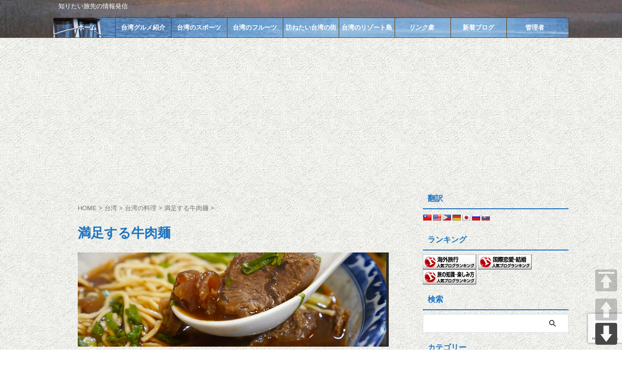

--- FILE ---
content_type: text/html; charset=UTF-8
request_url: https://www.aqloaq.com/category/taiwan/taiwan-cuisine/beef-noodles/
body_size: 22040
content:
<!DOCTYPE html>
<html lang="ja" class="s-navi-search-overlay ">
	<!--<![endif]-->
	<head prefix="og: http://ogp.me/ns# fb: http://ogp.me/ns/fb# article: http://ogp.me/ns/article#">
		
	<!-- Global site tag (gtag.js) - Google Analytics -->
	<script async src="https://www.googletagmanager.com/gtag/js?id=UA-142606336-1"></script>
	<script>
	  window.dataLayer = window.dataLayer || [];
	  function gtag(){dataLayer.push(arguments);}
	  gtag('js', new Date());

	  gtag('config', 'UA-142606336-1');
	</script>
			<meta charset="UTF-8" >
		<meta name="viewport" content="width=device-width,initial-scale=1.0,user-scalable=no,viewport-fit=cover">
		<meta name="format-detection" content="telephone=no" >
		<meta name="referrer" content="no-referrer-when-downgrade"/>

		
		<link rel="alternate" type="application/rss+xml" title="旅先羅針盤 RSS Feed" href="https://www.aqloaq.com/feed/" />
		<link rel="pingback" href="https://www.aqloaq.com/xmlrpc.php" >
		<!--[if lt IE 9]>
		<script src="https://www.aqloaq.com/wp-content/themes/affinger/js/html5shiv.js"></script>
		<![endif]-->
				<meta name='robots' content='max-image-preview:large' />
	<style>img:is([sizes="auto" i], [sizes^="auto," i]) { contain-intrinsic-size: 3000px 1500px }</style>
	<title>満足する牛肉麺 - 旅先羅針盤</title>
<script type="text/javascript" id="wpp-js" src="https://www.aqloaq.com/wp-content/plugins/wordpress-popular-posts/assets/js/wpp.min.js?ver=7.3.6" data-sampling="0" data-sampling-rate="100" data-api-url="https://www.aqloaq.com/wp-json/wordpress-popular-posts" data-post-id="0" data-token="61f2d566e2" data-lang="0" data-debug="0"></script>
		<!-- This site uses the Google Analytics by MonsterInsights plugin v9.11.1 - Using Analytics tracking - https://www.monsterinsights.com/ -->
							<script src="//www.googletagmanager.com/gtag/js?id=G-6W14Q7XVJ1"  data-cfasync="false" data-wpfc-render="false" type="text/javascript" async></script>
			<script data-cfasync="false" data-wpfc-render="false" type="text/javascript">
				var mi_version = '9.11.1';
				var mi_track_user = true;
				var mi_no_track_reason = '';
								var MonsterInsightsDefaultLocations = {"page_location":"https:\/\/www.aqloaq.com\/category\/taiwan\/taiwan-cuisine\/beef-noodles\/"};
								if ( typeof MonsterInsightsPrivacyGuardFilter === 'function' ) {
					var MonsterInsightsLocations = (typeof MonsterInsightsExcludeQuery === 'object') ? MonsterInsightsPrivacyGuardFilter( MonsterInsightsExcludeQuery ) : MonsterInsightsPrivacyGuardFilter( MonsterInsightsDefaultLocations );
				} else {
					var MonsterInsightsLocations = (typeof MonsterInsightsExcludeQuery === 'object') ? MonsterInsightsExcludeQuery : MonsterInsightsDefaultLocations;
				}

								var disableStrs = [
										'ga-disable-G-6W14Q7XVJ1',
									];

				/* Function to detect opted out users */
				function __gtagTrackerIsOptedOut() {
					for (var index = 0; index < disableStrs.length; index++) {
						if (document.cookie.indexOf(disableStrs[index] + '=true') > -1) {
							return true;
						}
					}

					return false;
				}

				/* Disable tracking if the opt-out cookie exists. */
				if (__gtagTrackerIsOptedOut()) {
					for (var index = 0; index < disableStrs.length; index++) {
						window[disableStrs[index]] = true;
					}
				}

				/* Opt-out function */
				function __gtagTrackerOptout() {
					for (var index = 0; index < disableStrs.length; index++) {
						document.cookie = disableStrs[index] + '=true; expires=Thu, 31 Dec 2099 23:59:59 UTC; path=/';
						window[disableStrs[index]] = true;
					}
				}

				if ('undefined' === typeof gaOptout) {
					function gaOptout() {
						__gtagTrackerOptout();
					}
				}
								window.dataLayer = window.dataLayer || [];

				window.MonsterInsightsDualTracker = {
					helpers: {},
					trackers: {},
				};
				if (mi_track_user) {
					function __gtagDataLayer() {
						dataLayer.push(arguments);
					}

					function __gtagTracker(type, name, parameters) {
						if (!parameters) {
							parameters = {};
						}

						if (parameters.send_to) {
							__gtagDataLayer.apply(null, arguments);
							return;
						}

						if (type === 'event') {
														parameters.send_to = monsterinsights_frontend.v4_id;
							var hookName = name;
							if (typeof parameters['event_category'] !== 'undefined') {
								hookName = parameters['event_category'] + ':' + name;
							}

							if (typeof MonsterInsightsDualTracker.trackers[hookName] !== 'undefined') {
								MonsterInsightsDualTracker.trackers[hookName](parameters);
							} else {
								__gtagDataLayer('event', name, parameters);
							}
							
						} else {
							__gtagDataLayer.apply(null, arguments);
						}
					}

					__gtagTracker('js', new Date());
					__gtagTracker('set', {
						'developer_id.dZGIzZG': true,
											});
					if ( MonsterInsightsLocations.page_location ) {
						__gtagTracker('set', MonsterInsightsLocations);
					}
										__gtagTracker('config', 'G-6W14Q7XVJ1', {"forceSSL":"true","link_attribution":"true"} );
										window.gtag = __gtagTracker;										(function () {
						/* https://developers.google.com/analytics/devguides/collection/analyticsjs/ */
						/* ga and __gaTracker compatibility shim. */
						var noopfn = function () {
							return null;
						};
						var newtracker = function () {
							return new Tracker();
						};
						var Tracker = function () {
							return null;
						};
						var p = Tracker.prototype;
						p.get = noopfn;
						p.set = noopfn;
						p.send = function () {
							var args = Array.prototype.slice.call(arguments);
							args.unshift('send');
							__gaTracker.apply(null, args);
						};
						var __gaTracker = function () {
							var len = arguments.length;
							if (len === 0) {
								return;
							}
							var f = arguments[len - 1];
							if (typeof f !== 'object' || f === null || typeof f.hitCallback !== 'function') {
								if ('send' === arguments[0]) {
									var hitConverted, hitObject = false, action;
									if ('event' === arguments[1]) {
										if ('undefined' !== typeof arguments[3]) {
											hitObject = {
												'eventAction': arguments[3],
												'eventCategory': arguments[2],
												'eventLabel': arguments[4],
												'value': arguments[5] ? arguments[5] : 1,
											}
										}
									}
									if ('pageview' === arguments[1]) {
										if ('undefined' !== typeof arguments[2]) {
											hitObject = {
												'eventAction': 'page_view',
												'page_path': arguments[2],
											}
										}
									}
									if (typeof arguments[2] === 'object') {
										hitObject = arguments[2];
									}
									if (typeof arguments[5] === 'object') {
										Object.assign(hitObject, arguments[5]);
									}
									if ('undefined' !== typeof arguments[1].hitType) {
										hitObject = arguments[1];
										if ('pageview' === hitObject.hitType) {
											hitObject.eventAction = 'page_view';
										}
									}
									if (hitObject) {
										action = 'timing' === arguments[1].hitType ? 'timing_complete' : hitObject.eventAction;
										hitConverted = mapArgs(hitObject);
										__gtagTracker('event', action, hitConverted);
									}
								}
								return;
							}

							function mapArgs(args) {
								var arg, hit = {};
								var gaMap = {
									'eventCategory': 'event_category',
									'eventAction': 'event_action',
									'eventLabel': 'event_label',
									'eventValue': 'event_value',
									'nonInteraction': 'non_interaction',
									'timingCategory': 'event_category',
									'timingVar': 'name',
									'timingValue': 'value',
									'timingLabel': 'event_label',
									'page': 'page_path',
									'location': 'page_location',
									'title': 'page_title',
									'referrer' : 'page_referrer',
								};
								for (arg in args) {
																		if (!(!args.hasOwnProperty(arg) || !gaMap.hasOwnProperty(arg))) {
										hit[gaMap[arg]] = args[arg];
									} else {
										hit[arg] = args[arg];
									}
								}
								return hit;
							}

							try {
								f.hitCallback();
							} catch (ex) {
							}
						};
						__gaTracker.create = newtracker;
						__gaTracker.getByName = newtracker;
						__gaTracker.getAll = function () {
							return [];
						};
						__gaTracker.remove = noopfn;
						__gaTracker.loaded = true;
						window['__gaTracker'] = __gaTracker;
					})();
									} else {
										console.log("");
					(function () {
						function __gtagTracker() {
							return null;
						}

						window['__gtagTracker'] = __gtagTracker;
						window['gtag'] = __gtagTracker;
					})();
									}
			</script>
							<!-- / Google Analytics by MonsterInsights -->
		<link rel='stylesheet' id='wp-block-library-css' href='https://www.aqloaq.com/wp-includes/css/dist/block-library/style.min.css?ver=6.7.1' type='text/css' media='all' />
<link rel='stylesheet' id='quads-style-css-css' href='https://www.aqloaq.com/wp-content/plugins/quick-adsense-reloaded/includes/gutenberg/dist/blocks.style.build.css?ver=2.0.94.1' type='text/css' media='all' />
<style id='classic-theme-styles-inline-css' type='text/css'>
/*! This file is auto-generated */
.wp-block-button__link{color:#fff;background-color:#32373c;border-radius:9999px;box-shadow:none;text-decoration:none;padding:calc(.667em + 2px) calc(1.333em + 2px);font-size:1.125em}.wp-block-file__button{background:#32373c;color:#fff;text-decoration:none}
</style>
<style id='global-styles-inline-css' type='text/css'>
:root{--wp--preset--aspect-ratio--square: 1;--wp--preset--aspect-ratio--4-3: 4/3;--wp--preset--aspect-ratio--3-4: 3/4;--wp--preset--aspect-ratio--3-2: 3/2;--wp--preset--aspect-ratio--2-3: 2/3;--wp--preset--aspect-ratio--16-9: 16/9;--wp--preset--aspect-ratio--9-16: 9/16;--wp--preset--color--black: #000000;--wp--preset--color--cyan-bluish-gray: #abb8c3;--wp--preset--color--white: #ffffff;--wp--preset--color--pale-pink: #f78da7;--wp--preset--color--vivid-red: #cf2e2e;--wp--preset--color--luminous-vivid-orange: #ff6900;--wp--preset--color--luminous-vivid-amber: #fcb900;--wp--preset--color--light-green-cyan: #eefaff;--wp--preset--color--vivid-green-cyan: #00d084;--wp--preset--color--pale-cyan-blue: #8ed1fc;--wp--preset--color--vivid-cyan-blue: #0693e3;--wp--preset--color--vivid-purple: #9b51e0;--wp--preset--color--soft-red: #e92f3d;--wp--preset--color--light-grayish-red: #fdf0f2;--wp--preset--color--vivid-yellow: #ffc107;--wp--preset--color--very-pale-yellow: #fffde7;--wp--preset--color--very-light-gray: #fafafa;--wp--preset--color--very-dark-gray: #313131;--wp--preset--color--original-color-a: #28ba62;--wp--preset--color--original-color-b: #2bca6b;--wp--preset--color--original-color-c: #f7fdf9;--wp--preset--color--original-color-d: #ffffff;--wp--preset--gradient--vivid-cyan-blue-to-vivid-purple: linear-gradient(135deg,rgba(6,147,227,1) 0%,rgb(155,81,224) 100%);--wp--preset--gradient--light-green-cyan-to-vivid-green-cyan: linear-gradient(135deg,rgb(122,220,180) 0%,rgb(0,208,130) 100%);--wp--preset--gradient--luminous-vivid-amber-to-luminous-vivid-orange: linear-gradient(135deg,rgba(252,185,0,1) 0%,rgba(255,105,0,1) 100%);--wp--preset--gradient--luminous-vivid-orange-to-vivid-red: linear-gradient(135deg,rgba(255,105,0,1) 0%,rgb(207,46,46) 100%);--wp--preset--gradient--very-light-gray-to-cyan-bluish-gray: linear-gradient(135deg,rgb(238,238,238) 0%,rgb(169,184,195) 100%);--wp--preset--gradient--cool-to-warm-spectrum: linear-gradient(135deg,rgb(74,234,220) 0%,rgb(151,120,209) 20%,rgb(207,42,186) 40%,rgb(238,44,130) 60%,rgb(251,105,98) 80%,rgb(254,248,76) 100%);--wp--preset--gradient--blush-light-purple: linear-gradient(135deg,rgb(255,206,236) 0%,rgb(152,150,240) 100%);--wp--preset--gradient--blush-bordeaux: linear-gradient(135deg,rgb(254,205,165) 0%,rgb(254,45,45) 50%,rgb(107,0,62) 100%);--wp--preset--gradient--luminous-dusk: linear-gradient(135deg,rgb(255,203,112) 0%,rgb(199,81,192) 50%,rgb(65,88,208) 100%);--wp--preset--gradient--pale-ocean: linear-gradient(135deg,rgb(255,245,203) 0%,rgb(182,227,212) 50%,rgb(51,167,181) 100%);--wp--preset--gradient--electric-grass: linear-gradient(135deg,rgb(202,248,128) 0%,rgb(113,206,126) 100%);--wp--preset--gradient--midnight: linear-gradient(135deg,rgb(2,3,129) 0%,rgb(40,116,252) 100%);--wp--preset--font-size--small: .8em;--wp--preset--font-size--medium: 20px;--wp--preset--font-size--large: 1.5em;--wp--preset--font-size--x-large: 42px;--wp--preset--font-size--st-regular: 1em;--wp--preset--font-size--huge: 3em;--wp--preset--spacing--20: 0.44rem;--wp--preset--spacing--30: 0.67rem;--wp--preset--spacing--40: 1rem;--wp--preset--spacing--50: 1.5rem;--wp--preset--spacing--60: 2.25rem;--wp--preset--spacing--70: 3.38rem;--wp--preset--spacing--80: 5.06rem;--wp--preset--spacing--af-spacing-ss: 5px;--wp--preset--spacing--af-spacing-s: 10px;--wp--preset--spacing--af-spacing-m: 20px;--wp--preset--spacing--af-spacing-l: 40px;--wp--preset--spacing--af-spacing-ll: 60px;--wp--preset--spacing--af-spacing-xl: 80px;--wp--preset--spacing--af-spacing-xxl: 100px;--wp--preset--shadow--natural: 6px 6px 9px rgba(0, 0, 0, 0.2);--wp--preset--shadow--deep: 12px 12px 50px rgba(0, 0, 0, 0.4);--wp--preset--shadow--sharp: 6px 6px 0px rgba(0, 0, 0, 0.2);--wp--preset--shadow--outlined: 6px 6px 0px -3px rgba(255, 255, 255, 1), 6px 6px rgba(0, 0, 0, 1);--wp--preset--shadow--crisp: 6px 6px 0px rgba(0, 0, 0, 1);}:where(.is-layout-flex){gap: 0.5em;}:where(.is-layout-grid){gap: 0.5em;}body .is-layout-flex{display: flex;}.is-layout-flex{flex-wrap: wrap;align-items: center;}.is-layout-flex > :is(*, div){margin: 0;}body .is-layout-grid{display: grid;}.is-layout-grid > :is(*, div){margin: 0;}:where(.wp-block-columns.is-layout-flex){gap: 2em;}:where(.wp-block-columns.is-layout-grid){gap: 2em;}:where(.wp-block-post-template.is-layout-flex){gap: 1.25em;}:where(.wp-block-post-template.is-layout-grid){gap: 1.25em;}.has-black-color{color: var(--wp--preset--color--black) !important;}.has-cyan-bluish-gray-color{color: var(--wp--preset--color--cyan-bluish-gray) !important;}.has-white-color{color: var(--wp--preset--color--white) !important;}.has-pale-pink-color{color: var(--wp--preset--color--pale-pink) !important;}.has-vivid-red-color{color: var(--wp--preset--color--vivid-red) !important;}.has-luminous-vivid-orange-color{color: var(--wp--preset--color--luminous-vivid-orange) !important;}.has-luminous-vivid-amber-color{color: var(--wp--preset--color--luminous-vivid-amber) !important;}.has-light-green-cyan-color{color: var(--wp--preset--color--light-green-cyan) !important;}.has-vivid-green-cyan-color{color: var(--wp--preset--color--vivid-green-cyan) !important;}.has-pale-cyan-blue-color{color: var(--wp--preset--color--pale-cyan-blue) !important;}.has-vivid-cyan-blue-color{color: var(--wp--preset--color--vivid-cyan-blue) !important;}.has-vivid-purple-color{color: var(--wp--preset--color--vivid-purple) !important;}.has-black-background-color{background-color: var(--wp--preset--color--black) !important;}.has-cyan-bluish-gray-background-color{background-color: var(--wp--preset--color--cyan-bluish-gray) !important;}.has-white-background-color{background-color: var(--wp--preset--color--white) !important;}.has-pale-pink-background-color{background-color: var(--wp--preset--color--pale-pink) !important;}.has-vivid-red-background-color{background-color: var(--wp--preset--color--vivid-red) !important;}.has-luminous-vivid-orange-background-color{background-color: var(--wp--preset--color--luminous-vivid-orange) !important;}.has-luminous-vivid-amber-background-color{background-color: var(--wp--preset--color--luminous-vivid-amber) !important;}.has-light-green-cyan-background-color{background-color: var(--wp--preset--color--light-green-cyan) !important;}.has-vivid-green-cyan-background-color{background-color: var(--wp--preset--color--vivid-green-cyan) !important;}.has-pale-cyan-blue-background-color{background-color: var(--wp--preset--color--pale-cyan-blue) !important;}.has-vivid-cyan-blue-background-color{background-color: var(--wp--preset--color--vivid-cyan-blue) !important;}.has-vivid-purple-background-color{background-color: var(--wp--preset--color--vivid-purple) !important;}.has-black-border-color{border-color: var(--wp--preset--color--black) !important;}.has-cyan-bluish-gray-border-color{border-color: var(--wp--preset--color--cyan-bluish-gray) !important;}.has-white-border-color{border-color: var(--wp--preset--color--white) !important;}.has-pale-pink-border-color{border-color: var(--wp--preset--color--pale-pink) !important;}.has-vivid-red-border-color{border-color: var(--wp--preset--color--vivid-red) !important;}.has-luminous-vivid-orange-border-color{border-color: var(--wp--preset--color--luminous-vivid-orange) !important;}.has-luminous-vivid-amber-border-color{border-color: var(--wp--preset--color--luminous-vivid-amber) !important;}.has-light-green-cyan-border-color{border-color: var(--wp--preset--color--light-green-cyan) !important;}.has-vivid-green-cyan-border-color{border-color: var(--wp--preset--color--vivid-green-cyan) !important;}.has-pale-cyan-blue-border-color{border-color: var(--wp--preset--color--pale-cyan-blue) !important;}.has-vivid-cyan-blue-border-color{border-color: var(--wp--preset--color--vivid-cyan-blue) !important;}.has-vivid-purple-border-color{border-color: var(--wp--preset--color--vivid-purple) !important;}.has-vivid-cyan-blue-to-vivid-purple-gradient-background{background: var(--wp--preset--gradient--vivid-cyan-blue-to-vivid-purple) !important;}.has-light-green-cyan-to-vivid-green-cyan-gradient-background{background: var(--wp--preset--gradient--light-green-cyan-to-vivid-green-cyan) !important;}.has-luminous-vivid-amber-to-luminous-vivid-orange-gradient-background{background: var(--wp--preset--gradient--luminous-vivid-amber-to-luminous-vivid-orange) !important;}.has-luminous-vivid-orange-to-vivid-red-gradient-background{background: var(--wp--preset--gradient--luminous-vivid-orange-to-vivid-red) !important;}.has-very-light-gray-to-cyan-bluish-gray-gradient-background{background: var(--wp--preset--gradient--very-light-gray-to-cyan-bluish-gray) !important;}.has-cool-to-warm-spectrum-gradient-background{background: var(--wp--preset--gradient--cool-to-warm-spectrum) !important;}.has-blush-light-purple-gradient-background{background: var(--wp--preset--gradient--blush-light-purple) !important;}.has-blush-bordeaux-gradient-background{background: var(--wp--preset--gradient--blush-bordeaux) !important;}.has-luminous-dusk-gradient-background{background: var(--wp--preset--gradient--luminous-dusk) !important;}.has-pale-ocean-gradient-background{background: var(--wp--preset--gradient--pale-ocean) !important;}.has-electric-grass-gradient-background{background: var(--wp--preset--gradient--electric-grass) !important;}.has-midnight-gradient-background{background: var(--wp--preset--gradient--midnight) !important;}.has-small-font-size{font-size: var(--wp--preset--font-size--small) !important;}.has-medium-font-size{font-size: var(--wp--preset--font-size--medium) !important;}.has-large-font-size{font-size: var(--wp--preset--font-size--large) !important;}.has-x-large-font-size{font-size: var(--wp--preset--font-size--x-large) !important;}
:where(.wp-block-post-template.is-layout-flex){gap: 1.25em;}:where(.wp-block-post-template.is-layout-grid){gap: 1.25em;}
:where(.wp-block-columns.is-layout-flex){gap: 2em;}:where(.wp-block-columns.is-layout-grid){gap: 2em;}
:root :where(.wp-block-pullquote){font-size: 1.5em;line-height: 1.6;}
</style>
<link rel='stylesheet' id='contact-form-7-css' href='https://www.aqloaq.com/wp-content/plugins/contact-form-7/includes/css/styles.css?ver=6.1.4' type='text/css' media='all' />
<link rel='stylesheet' id='ccd-copycontentdetector-css' href='https://www.aqloaq.com/wp-content/plugins/copycontentdetector/public/css/ccd-copycontentdetector-public.css?ver=1.1.3' type='text/css' media='all' />
<link rel='stylesheet' id='google-language-translator-css' href='https://www.aqloaq.com/wp-content/plugins/google-language-translator/css/style.css?ver=6.0.20' type='text/css' media='' />
<link rel='stylesheet' id='pz-linkcard-css-css' href='//www.aqloaq.com/wp-content/uploads/pz-linkcard/style/style.min.css?ver=2.5.6.5.3' type='text/css' media='all' />
<link rel='stylesheet' id='pageScrollButtonsStyle-css' href='https://www.aqloaq.com/wp-content/plugins/smooth-page-scroll-updown-buttons/assets/css/smooth-page-scroll-updown-buttons.css?ver=1.4.2' type='text/css' media='all' />
<link rel='stylesheet' id='st-af-cpt-css' href='https://www.aqloaq.com/wp-content/plugins/st-af-cpt/assets/css/style.css?ver=1.0.0' type='text/css' media='all' />
<link rel='stylesheet' id='wordpress-popular-posts-css-css' href='https://www.aqloaq.com/wp-content/plugins/wordpress-popular-posts/assets/css/wpp.css?ver=7.3.6' type='text/css' media='all' />
<link rel='stylesheet' id='normalize-css' href='https://www.aqloaq.com/wp-content/themes/affinger/css/normalize.css?ver=1.5.9' type='text/css' media='all' />
<link rel='stylesheet' id='st_svg-css' href='https://www.aqloaq.com/wp-content/themes/affinger/st_svg/style.css?ver=20240601' type='text/css' media='all' />
<link rel='stylesheet' id='slick-css' href='https://www.aqloaq.com/wp-content/themes/affinger/vendor/slick/slick.css?ver=1.8.0' type='text/css' media='all' />
<link rel='stylesheet' id='slick-theme-css' href='https://www.aqloaq.com/wp-content/themes/affinger/vendor/slick/slick-theme.css?ver=1.8.0' type='text/css' media='all' />
<link rel='stylesheet' id='fonts-googleapis-roboto400-css' href='//fonts.googleapis.com/css2?family=Roboto%3Awght%40400&#038;ver=6.7.1' type='text/css' media='all' />
<link rel='stylesheet' id='style-css' href='https://www.aqloaq.com/wp-content/themes/affinger/style.css?ver=20240601' type='text/css' media='all' />
<link rel='stylesheet' id='child-style-css' href='https://www.aqloaq.com/wp-content/themes/affinger-child/style.css?ver=20240601' type='text/css' media='all' />
<link rel='stylesheet' id='single-css' href='https://www.aqloaq.com/wp-content/themes/affinger/st-rankcss.php' type='text/css' media='all' />
<link rel='stylesheet' id='af-custom-fields-frontend-css' href='https://www.aqloaq.com/wp-content/themes/affinger/af-custom-fields/css/frontend.css?ver=1.0.0' type='text/css' media='all' />
<link rel='stylesheet' id='st-themecss-css' href='https://www.aqloaq.com/wp-content/themes/affinger/st-themecss-loader.php?ver=6.7.1' type='text/css' media='all' />
<style id='quads-styles-inline-css' type='text/css'>

    .quads-location ins.adsbygoogle {
        background: transparent !important;
    }.quads-location .quads_rotator_img{ opacity:1 !important;}
    .quads.quads_ad_container { display: grid; grid-template-columns: auto; grid-gap: 10px; padding: 10px; }
    .grid_image{animation: fadeIn 0.5s;-webkit-animation: fadeIn 0.5s;-moz-animation: fadeIn 0.5s;
        -o-animation: fadeIn 0.5s;-ms-animation: fadeIn 0.5s;}
    .quads-ad-label { font-size: 12px; text-align: center; color: #333;}
    .quads_click_impression { display: none;} .quads-location, .quads-ads-space{max-width:100%;} @media only screen and (max-width: 480px) { .quads-ads-space, .penci-builder-element .quads-ads-space{max-width:340px;}}
</style>
<script type="text/javascript" src="https://www.aqloaq.com/wp-includes/js/jquery/jquery.min.js?ver=3.7.1" id="jquery-core-js"></script>
<script type="text/javascript" src="https://www.aqloaq.com/wp-includes/js/jquery/jquery-migrate.min.js?ver=3.4.1" id="jquery-migrate-js"></script>
<script type="text/javascript" src="//code.typesquare.com/static/5b0e3c4aee6847bda5a036abac1e024a/ts307f.js?fadein=0&amp;ver=2.0.4" id="typesquare_std-js"></script>
<script type="text/javascript" src="https://www.aqloaq.com/wp-content/plugins/google-analytics-for-wordpress/assets/js/frontend-gtag.min.js?ver=9.11.1" id="monsterinsights-frontend-script-js" async="async" data-wp-strategy="async"></script>
<script data-cfasync="false" data-wpfc-render="false" type="text/javascript" id='monsterinsights-frontend-script-js-extra'>/* <![CDATA[ */
var monsterinsights_frontend = {"js_events_tracking":"true","download_extensions":"doc,pdf,ppt,zip,xls,docx,pptx,xlsx","inbound_paths":"[{\"path\":\"\\\/go\\\/\",\"label\":\"affiliate\"},{\"path\":\"\\\/recommend\\\/\",\"label\":\"affiliate\"}]","home_url":"https:\/\/www.aqloaq.com","hash_tracking":"false","v4_id":"G-6W14Q7XVJ1"};/* ]]> */
</script>
<script type="text/javascript" src="https://www.aqloaq.com/wp-includes/js/tinymce/tinymce.min.js?ver=49110-20201110" id="wp-tinymce-root-js"></script>
<script type="text/javascript" src="https://www.aqloaq.com/wp-includes/js/tinymce/plugins/compat3x/plugin.min.js?ver=49110-20201110" id="wp-tinymce-js"></script>
<script type="text/javascript" src="https://www.aqloaq.com/wp-content/plugins/copycontentdetector/public/js/ccd-copycontentdetector-public.js?ver=1.1.3" id="ccd-copycontentdetector-js"></script>
<script type="text/javascript" src="https://www.aqloaq.com/wp-content/themes/affinger-child/js/st_wp_head.js?ver=6.7.1" id="st-theme-head-js-js"></script>
<style>p.hello{font-size:12px;color:darkgray;}#google_language_translator,#flags{text-align:left;}#google_language_translator{clear:both;}#flags{width:165px;}#flags a{display:inline-block;margin-right:2px;}#google_language_translator{width:auto!important;}div.skiptranslate.goog-te-gadget{display:inline!important;}.goog-tooltip{display: none!important;}.goog-tooltip:hover{display: none!important;}.goog-text-highlight{background-color:transparent!important;border:none!important;box-shadow:none!important;}#google_language_translator{display:none;}#google_language_translator select.goog-te-combo{color:#32373c;}#google_language_translator{color:transparent;}body{top:0px!important;}#goog-gt-{display:none!important;}font font{background-color:transparent!important;box-shadow:none!important;position:initial!important;}#glt-translate-trigger{left:20px;right:auto;}#glt-translate-trigger > span{color:#ffffff;}#glt-translate-trigger{background:#f89406;}.goog-te-gadget .goog-te-combo{width:100%;}</style><script>document.cookie = 'quads_browser_width='+screen.width;</script>            <style id="wpp-loading-animation-styles">@-webkit-keyframes bgslide{from{background-position-x:0}to{background-position-x:-200%}}@keyframes bgslide{from{background-position-x:0}to{background-position-x:-200%}}.wpp-widget-block-placeholder,.wpp-shortcode-placeholder{margin:0 auto;width:60px;height:3px;background:#dd3737;background:linear-gradient(90deg,#dd3737 0%,#571313 10%,#dd3737 100%);background-size:200% auto;border-radius:3px;-webkit-animation:bgslide 1s infinite linear;animation:bgslide 1s infinite linear}</style>
            <meta name="thumbnail" content="https://www.aqloaq.com/wp-content/uploads/2019/12/cropped-GUM12_SY01023xCUnetnoise_scaleLevel3ttawidth-512CUnetnoise_scaleLevel3tta500x500-300x300.jpg">
<meta name="google-site-verification" content="0GvDay60ps3BXQbI2QML-ByfARCATtzQbmXGmqNmOLQ" />
<script async src="https://pagead2.googlesyndication.com/pagead/js/adsbygoogle.js?client=ca-pub-5877073642339354"
     crossorigin="anonymous"></script>
<style type="text/css" id="custom-background-css">
body.custom-background { background-image: url("https://www.aqloaq.com/wp-content/uploads/2020/06/yjimageORX7AY9G_g.jpg"); background-position: left top; background-size: auto; background-repeat: repeat; background-attachment: scroll; }
</style>
	<link rel="icon" href="https://www.aqloaq.com/wp-content/uploads/2019/12/GUM12_SY01023xCUnetnoise_scaleLevel3ttawidth-512CUnetnoise_scaleLevel3tta500x500-60x60.jpg" sizes="32x32" />
<link rel="icon" href="https://www.aqloaq.com/wp-content/uploads/2019/12/GUM12_SY01023xCUnetnoise_scaleLevel3ttawidth-512CUnetnoise_scaleLevel3tta500x500-300x300.jpg" sizes="192x192" />
<link rel="apple-touch-icon" href="https://www.aqloaq.com/wp-content/uploads/2019/12/GUM12_SY01023xCUnetnoise_scaleLevel3ttawidth-512CUnetnoise_scaleLevel3tta500x500-300x300.jpg" />
<meta name="msapplication-TileImage" content="https://www.aqloaq.com/wp-content/uploads/2019/12/GUM12_SY01023xCUnetnoise_scaleLevel3ttawidth-512CUnetnoise_scaleLevel3tta500x500-300x300.jpg" />
		<style type="text/css" id="wp-custom-css">
			.menu a:hover {
 background-color:#dbebff !important;
}
.sub-menu a {
 font-weight:bold !important;
}		</style>
				
<!-- OGP -->
	<meta property="og:locale" content="ja_JP">
	<meta property="fb:app_id" content="100086500340858">
			<meta property="article:publisher" content="https://www.facebook.com/profile.php?id=100086500340858">
	
<meta property="og:type" content="website">
<meta property="og:title" content="旅先羅針盤">
<meta property="og:url" content="https://www.aqloaq.com">
<meta property="og:description" content="知りたい旅先の情報発信">
<meta property="og:site_name" content="旅先羅針盤">
<meta property="og:image" content="https://www.aqloaq.com/wp-content/uploads/2019/12/cropped-GUM12_SY01023xCUnetnoise_scaleLevel3ttawidth-512CUnetnoise_scaleLevel3tta500x500-300x300.jpg">


		<meta name="twitter:site" content="@サムサム@proof_rays">

	<meta name="twitter:card" content="summary_large_image">
	
<meta name="twitter:title" content="旅先羅針盤">
<meta name="twitter:description" content="知りたい旅先の情報発信">
<meta name="twitter:image" content="https://www.aqloaq.com/wp-content/uploads/2019/12/cropped-GUM12_SY01023xCUnetnoise_scaleLevel3ttawidth-512CUnetnoise_scaleLevel3tta500x500-300x300.jpg">
<!-- /OGP -->
		


<script>
	(function (window, document, $, undefined) {
		'use strict';

		var SlideBox = (function () {
			/**
			 * @param $element
			 *
			 * @constructor
			 */
			function SlideBox($element) {
				this._$element = $element;
			}

			SlideBox.prototype.$content = function () {
				return this._$element.find('[data-st-slidebox-content]');
			};

			SlideBox.prototype.$toggle = function () {
				return this._$element.find('[data-st-slidebox-toggle]');
			};

			SlideBox.prototype.$icon = function () {
				return this._$element.find('[data-st-slidebox-icon]');
			};

			SlideBox.prototype.$text = function () {
				return this._$element.find('[data-st-slidebox-text]');
			};

			SlideBox.prototype.is_expanded = function () {
				return !!(this._$element.filter('[data-st-slidebox-expanded="true"]').length);
			};

			SlideBox.prototype.expand = function () {
				var self = this;

				this.$content().slideDown()
					.promise()
					.then(function () {
						var $icon = self.$icon();
						var $text = self.$text();

						$icon.removeClass($icon.attr('data-st-slidebox-icon-collapsed'))
							.addClass($icon.attr('data-st-slidebox-icon-expanded'))

						$text.text($text.attr('data-st-slidebox-text-expanded'))

						self._$element.removeClass('is-collapsed')
							.addClass('is-expanded');

						self._$element.attr('data-st-slidebox-expanded', 'true');
					});
			};

			SlideBox.prototype.collapse = function () {
				var self = this;

				this.$content().slideUp()
					.promise()
					.then(function () {
						var $icon = self.$icon();
						var $text = self.$text();

						$icon.removeClass($icon.attr('data-st-slidebox-icon-expanded'))
							.addClass($icon.attr('data-st-slidebox-icon-collapsed'))

						$text.text($text.attr('data-st-slidebox-text-collapsed'))

						self._$element.removeClass('is-expanded')
							.addClass('is-collapsed');

						self._$element.attr('data-st-slidebox-expanded', 'false');
					});
			};

			SlideBox.prototype.toggle = function () {
				if (this.is_expanded()) {
					this.collapse();
				} else {
					this.expand();
				}
			};

			SlideBox.prototype.add_event_listeners = function () {
				var self = this;

				this.$toggle().on('click', function (event) {
					self.toggle();
				});
			};

			SlideBox.prototype.initialize = function () {
				this.add_event_listeners();
			};

			return SlideBox;
		}());

		function on_ready() {
			var slideBoxes = [];

			$('[data-st-slidebox]').each(function () {
				var $element = $(this);
				var slideBox = new SlideBox($element);

				slideBoxes.push(slideBox);

				slideBox.initialize();
			});

			return slideBoxes;
		}

		$(on_ready);
	}(window, window.document, jQuery));
</script>

	<script>
		(function (window, document, $, undefined) {
			'use strict';

			$(function(){
			$('.post h2:not([class^="is-style-st-heading-custom-"]):not([class*=" is-style-st-heading-custom-"]):not(.st-css-no2) , .h2modoki').wrapInner('<span class="st-dash-design"></span>');
			})
		}(window, window.document, jQuery));
	</script>

<script>
	(function (window, document, $, undefined) {
		'use strict';

		$(function(){
			/* 第一階層のみの目次にクラスを挿入 */
			$("#toc_container:not(:has(ul ul))").addClass("only-toc");
			/* アコーディオンメニュー内のカテゴリーにクラス追加 */
			$(".st-ac-box ul:has(.cat-item)").each(function(){
				$(this).addClass("st-ac-cat");
			});
		});
	}(window, window.document, jQuery));
</script>

<script>
	(function (window, document, $, undefined) {
		'use strict';

		$(function(){
									$('.st-star').parent('.rankh4').css('padding-bottom','5px'); // スターがある場合のランキング見出し調整
		});
	}(window, window.document, jQuery));
</script>




	<script>
		(function (window, document, $, undefined) {
			'use strict';

			$(function() {
				$('.is-style-st-paragraph-kaiwa').wrapInner('<span class="st-paragraph-kaiwa-text">');
			});
		}(window, window.document, jQuery));
	</script>

	<script>
		(function (window, document, $, undefined) {
			'use strict';

			$(function() {
				$('.is-style-st-paragraph-kaiwa-b').wrapInner('<span class="st-paragraph-kaiwa-text">');
			});
		}(window, window.document, jQuery));
	</script>

<script>
	/* Gutenbergスタイルを調整 */
	(function (window, document, $, undefined) {
		'use strict';

		$(function() {
			$( '[class^="is-style-st-paragraph-"],[class*=" is-style-st-paragraph-"]' ).wrapInner( '<span class="st-noflex"></span>' );
		});
	}(window, window.document, jQuery));
</script>





			</head>
	<body ontouchstart="" class="archive category category-beef-noodles category-733 custom-background metaslider-plugin st-af-ex not-front-page" >				<div id="st-ami">
				<div id="wrapper" class="" ontouchstart="">
				<div id="wrapper-in">

					

<header id="">
	<div id="header-full">
		<div id="headbox-bg-fixed">
			<div id="headbox-bg">
				<div id="headbox">

						<nav id="s-navi" class="pcnone" data-st-nav data-st-nav-type="normal">
		<dl class="acordion is-active" data-st-nav-primary>
			<dt class="trigger">
				<p class="acordion_button"><span class="op op-menu has-text"><i class="st-fa st-svg-menu"></i></span></p>

									<p class="acordion_button acordion_button_search"><span class="op op-search"><i class="st-fa st-svg-search_s op-search-close"></i></span></p>
				
									<div id="st-mobile-logo"></div>
				
				<!-- 追加メニュー -->
				
				<!-- 追加メニュー2 -->
				
			</dt>

			<dd class="acordion_tree">
				<div class="acordion_tree_content">

					
					<div class="menu-%e3%83%a1%e3%82%a4%e3%83%b3%e3%83%a1%e3%83%8b%e3%83%a5%e3%83%bc-container"><ul id="menu-%e3%83%a1%e3%82%a4%e3%83%b3%e3%83%a1%e3%83%8b%e3%83%a5%e3%83%bc" class="menu"><li id="menu-item-8299" class="menu-item menu-item-type-post_type menu-item-object-page menu-item-home menu-item-8299"><a href="https://www.aqloaq.com/"><span class="menu-item-label">ホーム</span></a></li>
<li id="menu-item-4668" class="menu-item menu-item-type-post_type menu-item-object-page current-menu-ancestor current-menu-parent current_page_parent current_page_ancestor menu-item-has-children menu-item-4668"><a href="https://www.aqloaq.com/gourmet/"><span class="menu-item-label">台湾グルメ紹介</span></a>
<ul class="sub-menu">
	<li id="menu-item-4669" class="menu-item menu-item-type-taxonomy menu-item-object-category menu-item-4669"><a href="https://www.aqloaq.com/category/taiwan/taiwan-cuisine/ribs/"><span class="menu-item-label">がっつり排骨飯</span></a></li>
	<li id="menu-item-4670" class="menu-item menu-item-type-taxonomy menu-item-object-category menu-item-4670"><a href="https://www.aqloaq.com/category/taiwan/taiwan-cuisine/chicken/"><span class="menu-item-label">グルメな鳥肉飯</span></a></li>
	<li id="menu-item-4671" class="menu-item menu-item-type-taxonomy menu-item-object-category menu-item-4671"><a href="https://www.aqloaq.com/category/taiwan/taiwan-cuisine/dim-sum/"><span class="menu-item-label">魅力の點心飲茶</span></a></li>
	<li id="menu-item-4673" class="menu-item menu-item-type-taxonomy menu-item-object-category menu-item-4673"><a href="https://www.aqloaq.com/category/taiwan/taiwan-cuisine/lu-meat-rice/"><span class="menu-item-label">美味しい魯肉飯</span></a></li>
	<li id="menu-item-4672" class="menu-item menu-item-type-taxonomy menu-item-object-category menu-item-4672"><a href="https://www.aqloaq.com/category/taiwan/taiwan-cuisine/hot-pot/"><span class="menu-item-label">人気の火鍋料理</span></a></li>
	<li id="menu-item-4674" class="menu-item menu-item-type-taxonomy menu-item-object-category menu-item-4674"><a href="https://www.aqloaq.com/category/taiwan/taiwan-cuisine/taiwanese-cuisine/"><span class="menu-item-label">色々な台湾料理</span></a></li>
	<li id="menu-item-4676" class="menu-item menu-item-type-taxonomy menu-item-object-category current-menu-item menu-item-4676"><a href="https://www.aqloaq.com/category/taiwan/taiwan-cuisine/beef-noodles/" aria-current="page"><span class="menu-item-label">満足する牛肉麺</span></a></li>
	<li id="menu-item-4675" class="menu-item menu-item-type-taxonomy menu-item-object-category menu-item-4675"><a href="https://www.aqloaq.com/category/taiwan/taiwan-cuisine/hakkacuisuine/"><span class="menu-item-label">試す客家の料理</span></a></li>
</ul>
</li>
<li id="menu-item-6781" class="menu-item menu-item-type-post_type menu-item-object-page menu-item-has-children menu-item-6781"><a href="https://www.aqloaq.com/sports/"><span class="menu-item-label">台湾のスポーツ</span></a>
<ul class="sub-menu">
	<li id="menu-item-6782" class="menu-item menu-item-type-taxonomy menu-item-object-category menu-item-6782"><a href="https://www.aqloaq.com/category/taiwan/taiwan-sports/taiwan-golf/"><span class="menu-item-label">台湾でゴルフ</span></a></li>
	<li id="menu-item-6783" class="menu-item menu-item-type-taxonomy menu-item-object-category menu-item-6783"><a href="https://www.aqloaq.com/category/taiwan/taiwan-sports/surfing/"><span class="menu-item-label">サーフィン</span></a></li>
	<li id="menu-item-6784" class="menu-item menu-item-type-taxonomy menu-item-object-category menu-item-6784"><a href="https://www.aqloaq.com/category/taiwan/taiwan-sports/diving/"><span class="menu-item-label">ダイビング</span></a></li>
	<li id="menu-item-6785" class="menu-item menu-item-type-taxonomy menu-item-object-category menu-item-6785"><a href="https://www.aqloaq.com/category/taiwan/taiwan-sports/motor-sports/"><span class="menu-item-label">モータスポーツ</span></a></li>
</ul>
</li>
<li id="menu-item-6786" class="menu-item menu-item-type-taxonomy menu-item-object-category menu-item-6786"><a href="https://www.aqloaq.com/category/taiwan/taiwan-fruits/"><span class="menu-item-label">台湾のフルーツ</span></a></li>
<li id="menu-item-4022" class="menu-item menu-item-type-post_type menu-item-object-page menu-item-has-children menu-item-4022"><a href="https://www.aqloaq.com/blog-contents/"><span class="menu-item-label">訪ねたい台湾の街</span></a>
<ul class="sub-menu">
	<li id="menu-item-3980" class="menu-item menu-item-type-taxonomy menu-item-object-category menu-item-3980"><a href="https://www.aqloaq.com/category/taiwan/tourist-in-taiwan/taipei/"><span class="menu-item-label">必ず訪ねる 台北</span></a></li>
	<li id="menu-item-3323" class="menu-item menu-item-type-taxonomy menu-item-object-category menu-item-3323"><a href="https://www.aqloaq.com/category/taiwan/tourist-in-taiwan/tainan/"><span class="menu-item-label">可愛い町並 台南</span></a></li>
	<li id="menu-item-3329" class="menu-item menu-item-type-taxonomy menu-item-object-category menu-item-3329"><a href="https://www.aqloaq.com/category/taiwan/tourist-in-taiwan/taichung/"><span class="menu-item-label">魅力の都市 台中</span></a></li>
	<li id="menu-item-3326" class="menu-item menu-item-type-taxonomy menu-item-object-category menu-item-3326"><a href="https://www.aqloaq.com/category/taiwan/tourist-in-taiwan/hsinchu/"><span class="menu-item-label">歴史の街並 新竹</span></a></li>
	<li id="menu-item-3982" class="menu-item menu-item-type-taxonomy menu-item-object-category menu-item-3982"><a href="https://www.aqloaq.com/category/taiwan/tourist-in-taiwan/gilan/"><span class="menu-item-label">台湾で人気 宜蘭</span></a></li>
	<li id="menu-item-3327" class="menu-item menu-item-type-taxonomy menu-item-object-category menu-item-3327"><a href="https://www.aqloaq.com/category/taiwan/tourist-in-taiwan/keelung/"><span class="menu-item-label">海が見たい 基隆</span></a></li>
	<li id="menu-item-3324" class="menu-item menu-item-type-taxonomy menu-item-object-category menu-item-3324"><a href="https://www.aqloaq.com/category/taiwan/tourist-in-taiwan/kaohsiung/"><span class="menu-item-label">垂涎の街並 高雄</span></a></li>
	<li id="menu-item-3328" class="menu-item menu-item-type-taxonomy menu-item-object-category menu-item-3328"><a href="https://www.aqloaq.com/category/taiwan/tourist-in-taiwan/hualien/"><span class="menu-item-label">絶景の宝庫 花蓮</span></a></li>
	<li id="menu-item-3981" class="menu-item menu-item-type-taxonomy menu-item-object-category menu-item-3981"><a href="https://www.aqloaq.com/category/taiwan/tourist-in-taiwan/xinbei/"><span class="menu-item-label">美しい自然 新北</span></a></li>
	<li id="menu-item-3325" class="menu-item menu-item-type-taxonomy menu-item-object-category menu-item-3325"><a href="https://www.aqloaq.com/category/taiwan/tourist-in-taiwan/taitung/"><span class="menu-item-label">魅力の都市 台東</span></a></li>
	<li id="menu-item-3979" class="menu-item menu-item-type-taxonomy menu-item-object-category menu-item-3979"><a href="https://www.aqloaq.com/category/taiwan/tourist-in-taiwan/taisei/"><span class="menu-item-label">台湾のある台西</span></a></li>
</ul>
</li>
<li id="menu-item-8177" class="menu-item menu-item-type-taxonomy menu-item-object-category menu-item-has-children menu-item-8177"><a href="https://www.aqloaq.com/category/taiwan/tourist-in-taiwan/resort/"><span class="menu-item-label">台湾のリゾート島</span></a>
<ul class="sub-menu">
	<li id="menu-item-8164" class="menu-item menu-item-type-taxonomy menu-item-object-category menu-item-8164"><a href="https://www.aqloaq.com/category/taiwan/tourist-in-taiwan/resort/matso/"><span class="menu-item-label">新発見 馬祖列島</span></a></li>
	<li id="menu-item-8165" class="menu-item menu-item-type-taxonomy menu-item-object-category menu-item-8165"><a href="https://www.aqloaq.com/category/taiwan/tourist-in-taiwan/resort/xiaoliuqiu/"><span class="menu-item-label">リゾート島 小琉球</span></a></li>
	<li id="menu-item-8166" class="menu-item menu-item-type-taxonomy menu-item-object-category menu-item-8166"><a href="https://www.aqloaq.com/category/taiwan/tourist-in-taiwan/resort/jinmenxian/"><span class="menu-item-label">国境の島 金門島</span></a></li>
	<li id="menu-item-8167" class="menu-item menu-item-type-taxonomy menu-item-object-category menu-item-8167"><a href="https://www.aqloaq.com/category/taiwan/tourist-in-taiwan/resort/penghu-qundao/"><span class="menu-item-label">南国 澎湖諸島</span></a></li>
	<li id="menu-item-8168" class="menu-item menu-item-type-taxonomy menu-item-object-category menu-item-8168"><a href="https://www.aqloaq.com/category/taiwan/tourist-in-taiwan/resort/orchid/"><span class="menu-item-label">最南端の島 蘭嶼</span></a></li>
	<li id="menu-item-8169" class="menu-item menu-item-type-taxonomy menu-item-object-category menu-item-8169"><a href="https://www.aqloaq.com/category/taiwan/tourist-in-taiwan/resort/lyudao/"><span class="menu-item-label">絶景と温泉 緑島</span></a></li>
	<li id="menu-item-8170" class="menu-item menu-item-type-taxonomy menu-item-object-category menu-item-8170"><a href="https://www.aqloaq.com/category/taiwan/tourist-in-taiwan/resort/gueishan/"><span class="menu-item-label">豊かな自然 亀山島</span></a></li>
</ul>
</li>
<li id="menu-item-7025" class="menu-item menu-item-type-post_type menu-item-object-page menu-item-7025"><a href="https://www.aqloaq.com/link/"><span class="menu-item-label"><i class="fa fa-handshake-o" aria-hidden="true">リンク集</i></span></a></li>
<li id="menu-item-7707" class="menu-item menu-item-type-post_type menu-item-object-page current_page_parent menu-item-7707"><a href="https://www.aqloaq.com/blog/"><span class="menu-item-label">新着ブログ</span></a></li>
<li id="menu-item-6651" class="menu-item menu-item-type-post_type menu-item-object-page menu-item-has-children menu-item-6651"><a href="https://www.aqloaq.com/admin/"><span class="menu-item-label">管理者</span></a>
<ul class="sub-menu">
	<li id="menu-item-4024" class="menu-item menu-item-type-post_type menu-item-object-page menu-item-4024"><a href="https://www.aqloaq.com/self_instruction/"><span class="menu-item-label">お問い合せ</span></a></li>
	<li id="menu-item-6126" class="menu-item menu-item-type-post_type menu-item-object-page menu-item-privacy-policy menu-item-6126"><a rel="privacy-policy" href="https://www.aqloaq.com/privacy-policy/"><span class="menu-item-label">ポリシー</span></a></li>
</ul>
</li>
</ul></div>
					<div class="clear"></div>

					
				</div>
			</dd>

							<dd class="acordion_search">
					<div class="acordion_search_content">
													<div id="search" class="search-custom-d">
	<form method="get" id="searchform" action="https://www.aqloaq.com/">
		<label class="hidden" for="s">
					</label>
		<input type="text" placeholder="" value="" name="s" id="s" />
		<input type="submit" value="&#xf002;" class="st-fa" id="searchsubmit" />
	</form>
</div>
<!-- /stinger -->
											</div>
				</dd>
					</dl>

					</nav>

											<div id="header-l">
							
							<div id="st-text-logo">
								
    
		
			<!-- ロゴ又はブログ名 -->
			      		<!-- ロゴ又はブログ名ここまで -->

       		<!-- キャプション -->
       						<p class="descr">
					知りたい旅先の情報発信				</p>
			
		
	
							</div>
						</div><!-- /#header-l -->
					
					<div id="header-r" class="smanone">
						
					</div><!-- /#header-r -->

				</div><!-- /#headbox -->
			</div><!-- /#headbox-bg clearfix -->
		</div><!-- /#headbox-bg-fixed -->

		
		
		
		
			

			<div id="gazou-wide">
					<div id="st-menubox">
			<div id="st-menuwide">
				<div id="st-menuwide-fixed">
					<nav class="smanone clearfix"><ul id="menu-%e3%83%a1%e3%82%a4%e3%83%b3%e3%83%a1%e3%83%8b%e3%83%a5%e3%83%bc-1" class="menu"><li class="menu-item menu-item-type-post_type menu-item-object-page menu-item-home menu-item-8299"><a href="https://www.aqloaq.com/">ホーム</a></li>
<li class="menu-item menu-item-type-post_type menu-item-object-page current-menu-ancestor current-menu-parent current_page_parent current_page_ancestor menu-item-has-children menu-item-4668"><a href="https://www.aqloaq.com/gourmet/">台湾グルメ紹介</a>
<ul class="sub-menu">
	<li class="menu-item menu-item-type-taxonomy menu-item-object-category menu-item-4669"><a href="https://www.aqloaq.com/category/taiwan/taiwan-cuisine/ribs/">がっつり排骨飯</a></li>
	<li class="menu-item menu-item-type-taxonomy menu-item-object-category menu-item-4670"><a href="https://www.aqloaq.com/category/taiwan/taiwan-cuisine/chicken/">グルメな鳥肉飯</a></li>
	<li class="menu-item menu-item-type-taxonomy menu-item-object-category menu-item-4671"><a href="https://www.aqloaq.com/category/taiwan/taiwan-cuisine/dim-sum/">魅力の點心飲茶</a></li>
	<li class="menu-item menu-item-type-taxonomy menu-item-object-category menu-item-4673"><a href="https://www.aqloaq.com/category/taiwan/taiwan-cuisine/lu-meat-rice/">美味しい魯肉飯</a></li>
	<li class="menu-item menu-item-type-taxonomy menu-item-object-category menu-item-4672"><a href="https://www.aqloaq.com/category/taiwan/taiwan-cuisine/hot-pot/">人気の火鍋料理</a></li>
	<li class="menu-item menu-item-type-taxonomy menu-item-object-category menu-item-4674"><a href="https://www.aqloaq.com/category/taiwan/taiwan-cuisine/taiwanese-cuisine/">色々な台湾料理</a></li>
	<li class="menu-item menu-item-type-taxonomy menu-item-object-category current-menu-item menu-item-4676"><a href="https://www.aqloaq.com/category/taiwan/taiwan-cuisine/beef-noodles/" aria-current="page">満足する牛肉麺</a></li>
	<li class="menu-item menu-item-type-taxonomy menu-item-object-category menu-item-4675"><a href="https://www.aqloaq.com/category/taiwan/taiwan-cuisine/hakkacuisuine/">試す客家の料理</a></li>
</ul>
</li>
<li class="menu-item menu-item-type-post_type menu-item-object-page menu-item-has-children menu-item-6781"><a href="https://www.aqloaq.com/sports/">台湾のスポーツ</a>
<ul class="sub-menu">
	<li class="menu-item menu-item-type-taxonomy menu-item-object-category menu-item-6782"><a href="https://www.aqloaq.com/category/taiwan/taiwan-sports/taiwan-golf/">台湾でゴルフ</a></li>
	<li class="menu-item menu-item-type-taxonomy menu-item-object-category menu-item-6783"><a href="https://www.aqloaq.com/category/taiwan/taiwan-sports/surfing/">サーフィン</a></li>
	<li class="menu-item menu-item-type-taxonomy menu-item-object-category menu-item-6784"><a href="https://www.aqloaq.com/category/taiwan/taiwan-sports/diving/">ダイビング</a></li>
	<li class="menu-item menu-item-type-taxonomy menu-item-object-category menu-item-6785"><a href="https://www.aqloaq.com/category/taiwan/taiwan-sports/motor-sports/">モータスポーツ</a></li>
</ul>
</li>
<li class="menu-item menu-item-type-taxonomy menu-item-object-category menu-item-6786"><a href="https://www.aqloaq.com/category/taiwan/taiwan-fruits/">台湾のフルーツ</a></li>
<li class="menu-item menu-item-type-post_type menu-item-object-page menu-item-has-children menu-item-4022"><a href="https://www.aqloaq.com/blog-contents/">訪ねたい台湾の街</a>
<ul class="sub-menu">
	<li class="menu-item menu-item-type-taxonomy menu-item-object-category menu-item-3980"><a href="https://www.aqloaq.com/category/taiwan/tourist-in-taiwan/taipei/">必ず訪ねる 台北</a></li>
	<li class="menu-item menu-item-type-taxonomy menu-item-object-category menu-item-3323"><a href="https://www.aqloaq.com/category/taiwan/tourist-in-taiwan/tainan/">可愛い町並 台南</a></li>
	<li class="menu-item menu-item-type-taxonomy menu-item-object-category menu-item-3329"><a href="https://www.aqloaq.com/category/taiwan/tourist-in-taiwan/taichung/">魅力の都市 台中</a></li>
	<li class="menu-item menu-item-type-taxonomy menu-item-object-category menu-item-3326"><a href="https://www.aqloaq.com/category/taiwan/tourist-in-taiwan/hsinchu/">歴史の街並 新竹</a></li>
	<li class="menu-item menu-item-type-taxonomy menu-item-object-category menu-item-3982"><a href="https://www.aqloaq.com/category/taiwan/tourist-in-taiwan/gilan/">台湾で人気 宜蘭</a></li>
	<li class="menu-item menu-item-type-taxonomy menu-item-object-category menu-item-3327"><a href="https://www.aqloaq.com/category/taiwan/tourist-in-taiwan/keelung/">海が見たい 基隆</a></li>
	<li class="menu-item menu-item-type-taxonomy menu-item-object-category menu-item-3324"><a href="https://www.aqloaq.com/category/taiwan/tourist-in-taiwan/kaohsiung/">垂涎の街並 高雄</a></li>
	<li class="menu-item menu-item-type-taxonomy menu-item-object-category menu-item-3328"><a href="https://www.aqloaq.com/category/taiwan/tourist-in-taiwan/hualien/">絶景の宝庫 花蓮</a></li>
	<li class="menu-item menu-item-type-taxonomy menu-item-object-category menu-item-3981"><a href="https://www.aqloaq.com/category/taiwan/tourist-in-taiwan/xinbei/">美しい自然 新北</a></li>
	<li class="menu-item menu-item-type-taxonomy menu-item-object-category menu-item-3325"><a href="https://www.aqloaq.com/category/taiwan/tourist-in-taiwan/taitung/">魅力の都市 台東</a></li>
	<li class="menu-item menu-item-type-taxonomy menu-item-object-category menu-item-3979"><a href="https://www.aqloaq.com/category/taiwan/tourist-in-taiwan/taisei/">台湾のある台西</a></li>
</ul>
</li>
<li class="menu-item menu-item-type-taxonomy menu-item-object-category menu-item-has-children menu-item-8177"><a href="https://www.aqloaq.com/category/taiwan/tourist-in-taiwan/resort/">台湾のリゾート島</a>
<ul class="sub-menu">
	<li class="menu-item menu-item-type-taxonomy menu-item-object-category menu-item-8164"><a href="https://www.aqloaq.com/category/taiwan/tourist-in-taiwan/resort/matso/">新発見 馬祖列島</a></li>
	<li class="menu-item menu-item-type-taxonomy menu-item-object-category menu-item-8165"><a href="https://www.aqloaq.com/category/taiwan/tourist-in-taiwan/resort/xiaoliuqiu/">リゾート島 小琉球</a></li>
	<li class="menu-item menu-item-type-taxonomy menu-item-object-category menu-item-8166"><a href="https://www.aqloaq.com/category/taiwan/tourist-in-taiwan/resort/jinmenxian/">国境の島 金門島</a></li>
	<li class="menu-item menu-item-type-taxonomy menu-item-object-category menu-item-8167"><a href="https://www.aqloaq.com/category/taiwan/tourist-in-taiwan/resort/penghu-qundao/">南国 澎湖諸島</a></li>
	<li class="menu-item menu-item-type-taxonomy menu-item-object-category menu-item-8168"><a href="https://www.aqloaq.com/category/taiwan/tourist-in-taiwan/resort/orchid/">最南端の島 蘭嶼</a></li>
	<li class="menu-item menu-item-type-taxonomy menu-item-object-category menu-item-8169"><a href="https://www.aqloaq.com/category/taiwan/tourist-in-taiwan/resort/lyudao/">絶景と温泉 緑島</a></li>
	<li class="menu-item menu-item-type-taxonomy menu-item-object-category menu-item-8170"><a href="https://www.aqloaq.com/category/taiwan/tourist-in-taiwan/resort/gueishan/">豊かな自然 亀山島</a></li>
</ul>
</li>
<li class="menu-item menu-item-type-post_type menu-item-object-page menu-item-7025"><a href="https://www.aqloaq.com/link/"><i class="fa fa-handshake-o" aria-hidden="true">リンク集</i></a></li>
<li class="menu-item menu-item-type-post_type menu-item-object-page current_page_parent menu-item-7707"><a href="https://www.aqloaq.com/blog/">新着ブログ</a></li>
<li class="menu-item menu-item-type-post_type menu-item-object-page menu-item-has-children menu-item-6651"><a href="https://www.aqloaq.com/admin/">管理者</a>
<ul class="sub-menu">
	<li class="menu-item menu-item-type-post_type menu-item-object-page menu-item-4024"><a href="https://www.aqloaq.com/self_instruction/">お問い合せ</a></li>
	<li class="menu-item menu-item-type-post_type menu-item-object-page menu-item-privacy-policy menu-item-6126"><a rel="privacy-policy" href="https://www.aqloaq.com/privacy-policy/">ポリシー</a></li>
</ul>
</li>
</ul></nav>				</div>
			</div>
		</div>
										<div id="st-headerbox">
						<div id="st-header">
						</div>
					</div>
									</div>
		
	</div><!-- #header-full -->

	





</header>

					<div id="content-w">

						
						

<div id="content" class="clearfix">
    <div id="contentInner">
        <main>
            <article>
				
                <!--ぱんくず -->
					<div id="breadcrumb">
					<ol itemscope itemtype="http://schema.org/BreadcrumbList">
						<li itemprop="itemListElement" itemscope
      itemtype="http://schema.org/ListItem"><a href="https://www.aqloaq.com" itemprop="item"><span itemprop="name">HOME</span></a> > <meta itemprop="position" content="1" /></li>
																																					<li itemprop="itemListElement" itemscope
      itemtype="http://schema.org/ListItem"><a href="https://www.aqloaq.com/category/taiwan/" itemprop="item">
								<span itemprop="name">台湾</span> </a> &gt;
								<meta itemprop="position" content="2" />
							</li>
																	<li itemprop="itemListElement" itemscope
      itemtype="http://schema.org/ListItem"><a href="https://www.aqloaq.com/category/taiwan/taiwan-cuisine/" itemprop="item">
								<span itemprop="name">台湾の料理</span> </a> &gt;
								<meta itemprop="position" content="3" />
							</li>
																	<li itemprop="itemListElement" itemscope
      itemtype="http://schema.org/ListItem"><a href="https://www.aqloaq.com/category/taiwan/taiwan-cuisine/beef-noodles/" itemprop="item">
								<span itemprop="name">満足する牛肉麺</span> </a> &gt;
								<meta itemprop="position" content="4" />
							</li>
															</ol>
					</div>
					<!--/ ぱんくず -->
                                <div class="post">
                                                    <h1 class="entry-title">満足する牛肉麺</h1>
                        
			
							<div id="nocopy" >
											
	<div class="  st-eyecatch-under">
		<img width="854" height="259" src="https://www.aqloaq.com/wp-content/uploads/2025/03/2025-03-19_125541Photonoise_scaleLevel3width-854.jpg" class="attachment-full size-full" alt="" decoding="async" srcset="https://www.aqloaq.com/wp-content/uploads/2025/03/2025-03-19_125541Photonoise_scaleLevel3width-854.jpg 854w, https://www.aqloaq.com/wp-content/uploads/2025/03/2025-03-19_125541Photonoise_scaleLevel3width-854-768x233.jpg 768w" sizes="(max-width: 854px) 100vw, 854px" />
			</div>
					
											<div class="entry-content">
							<p>台湾で牛肉麺を食べる、その体験はまるで味覚の旅。思わず心を奪われるこの料理は、台湾の文化と歴史が詰まった一皿であり、現地でしか味わえない特別な体験を提供してくれます。台北の街を歩けば、鼻をくすぐる香りがどこからともなく漂ってきて、無性に牛肉麺が食べたくなること請け合いです。バラエティ豊かなスタイルがあるのも魅力の一つで、スパイシーなものからあっさりとしたものまで、バリエーションは無限大です。</p>
<p>特に、台北にはミシュランに選ばれた有名店が点在しており、ローカルの人たちに愛されるビブグルマンのお店も多くあります。そういったお店の牛肉麺は、ただの料理以上の感動を与えてくれることでしょう。そして、牛肉麺の味わいは単にスープや麺の組み合わせだけでなく、台湾人の食文化や生活が色濃く反映されています。</p>
<p>さらに、自宅でも台湾の牛肉麺を楽しむためのレシピも紹介しちゃいます！台湾に行けない日々でも、本格的な味を家庭で手軽に再現するテクニックが満載。今から、台北の牛肉麺の魅力を一緒に探求していきましょう！あなたの舌を刺激する美味しさが待っていますよ。</p>
						</div>
									</div>
							
                        </div><!-- /post -->

											
	
	<div class="sns">
	<ul class="clearfix">
					<!--ツイートボタン-->
			<li class="twitter">
			<a rel="nofollow" onclick="window.open('//twitter.com/intent/tweet?url=https%3A%2F%2Fwww.aqloaq.com%2Fcategory%2Ftaiwan%2Ftaiwan-cuisine%2Fbeef-noodles%2F&hashtags=台湾旅ログ, #台北ナイト,台湾グルメ&text=%E6%BA%80%E8%B6%B3%E3%81%99%E3%82%8B%E7%89%9B%E8%82%89%E9%BA%BA&via=サムサム@proof_rays&tw_p=tweetbutton', '', 'width=500,height=450'); return false;" title="twitter"><i class="st-fa st-svg-twitter"></i><span class="snstext " >Post</span></a>
			</li>
		
					<!--シェアボタン-->
			<li class="facebook">
			<a href="//www.facebook.com/sharer.php?src=bm&u=https%3A%2F%2Fwww.aqloaq.com%2Fcategory%2Ftaiwan%2Ftaiwan-cuisine%2Fbeef-noodles%2F&t=%E6%BA%80%E8%B6%B3%E3%81%99%E3%82%8B%E7%89%9B%E8%82%89%E9%BA%BA" target="_blank" rel="nofollow noopener" title="facebook"><i class="st-fa st-svg-facebook"></i><span class="snstext " >Share</span>
			</a>
			</li>
		
					<!--ポケットボタン-->
			<li class="pocket">
			<a rel="nofollow" onclick="window.open('//getpocket.com/edit?url=https%3A%2F%2Fwww.aqloaq.com%2Fcategory%2Ftaiwan%2Ftaiwan-cuisine%2Fbeef-noodles%2F&title=%E6%BA%80%E8%B6%B3%E3%81%99%E3%82%8B%E7%89%9B%E8%82%89%E9%BA%BA', '', 'width=500,height=350'); return false;" title="pocket"><i class="st-fa st-svg-get-pocket"></i><span class="snstext " >Pocket</span></a></li>
		
					<!--はてブボタン-->
			<li class="hatebu">
				<a href="//b.hatena.ne.jp/entry/https%3A%2F%2Fwww.aqloaq.com%2Fcategory%2Ftaiwan%2Ftaiwan-cuisine%2Fbeef-noodles%2F" class="hatena-bookmark-button" data-hatena-bookmark-layout="simple" title="満足する牛肉麺" rel="nofollow"><i class="st-fa st-svg-hateb"></i><span class="snstext " >Hatena</span>
				</a><script type="text/javascript" src="//b.st-hatena.com/js/bookmark_button.js" charset="utf-8" async="async"></script>

			</li>
		
					<!--Pinterestボタン-->
			<li class="sns-pinterest">
				<a data-pin-do="buttonPin" data-pin-custom="true" data-pin-tall="true" data-pin-round="true" href="https://www.pinterest.com/pin/create/button/?url=https%3A%2F%2Fwww.aqloaq.com%2Fcategory%2Ftaiwan%2Ftaiwan-cuisine%2Fbeef-noodles%2F&media=https://www.aqloaq.com/wp-content/uploads/2019/12/cropped-GUM12_SY01023xCUnetnoise_scaleLevel3ttawidth-512CUnetnoise_scaleLevel3tta500x500-300x300.jpg&description=知りたい旅先の情報発信" rel="nofollow" title="pinterest"><i class="st-fa st-svg-pinterest-p" aria-hidden="true"></i><span class="snstext" >Pinterest</span></a>
			</li>
		
					<!--LINEボタン-->
			<li class="line">
			<a href="//line.me/R/msg/text/?%E6%BA%80%E8%B6%B3%E3%81%99%E3%82%8B%E7%89%9B%E8%82%89%E9%BA%BA%0Ahttps%3A%2F%2Fwww.aqloaq.com%2Fcategory%2Ftaiwan%2Ftaiwan-cuisine%2Fbeef-noodles%2F" target="_blank" rel="nofollow noopener" title="line"><i class="st-fa st-svg-line" aria-hidden="true"></i><span class="snstext" >LINE</span></a>
			</li>
		
					<!--コメントリンクボタン-->
			<li class="sns-comment">
				<a href="#comments" title="comment"><i class="st-fa st-svg-commenting" aria-hidden="true"></i><span class="snstext" >コメント</span></a>
			</li>
		
					<!--URLコピーボタン-->
			<li class="share-copy">
				<a href="#" rel="nofollow" data-st-copy-text="満足する牛肉麺 / https://www.aqloaq.com/category/taiwan/taiwan-cuisine/beef-noodles/" title="urlcopy"><i class="st-fa st-svg-clipboard"></i><span class="snstext" >URLコピー</span></a>
			</li>
			</ul>

	</div>
				<div class="cat-itiran" style="padding-top:20px;">
										<aside>
                        		
	<div class="itiran-card-list post-card-list has-excerpt has-date is-small-columns-2 is-medium-columns-2 is-large-columns-3">
		
			
			
			<div class="post-card-list-item post-card">
				<div class="post-card-image">
											<a href="https://www.aqloaq.com/nyuromen/"><img width="202" height="150" src="https://www.aqloaq.com/wp-content/uploads/2025/03/2025-03-19_130804-202x150.jpg" class="attachment-st_post_slider_3 size-st_post_slider_3 wp-post-image" alt="" decoding="async" srcset="https://www.aqloaq.com/wp-content/uploads/2025/03/2025-03-19_130804-202x150.jpg 202w, https://www.aqloaq.com/wp-content/uploads/2025/03/2025-03-19_130804-343x254.jpg 343w" sizes="(max-width: 202px) 100vw, 202px" /></a>
					
					

					
				</div>

				<div class="post-card-body">
					<div class="post-card-text">
						<h3 class="post-card-title"><a href="https://www.aqloaq.com/nyuromen/">台湾で牛肉麺を食べるなら絶対外せない名店特集</a></h3>
						<div class="post-card-excerpt">
															<p>台湾牛肉麺は、濃厚なスープと一緒に、柔らかい牛肉がしっかりと食材の味を際立たせています。そのスープは、数種類の調味料を使用し、これまた地域によって違うんですよね。スパイシーでコクがあり、どこか独特な香りがします。</p>
													</div>
					</div>
				</div>
			</div>
		
			
			
			<div class="post-card-list-item post-card">
				<div class="post-card-image">
											<a href="https://www.aqloaq.com/rintoubo/"><img width="202" height="150" src="https://www.aqloaq.com/wp-content/uploads/2024/11/2024-11-24_083908-202x150.jpg" class="attachment-st_post_slider_3 size-st_post_slider_3 wp-post-image" alt="" decoding="async" srcset="https://www.aqloaq.com/wp-content/uploads/2024/11/2024-11-24_083908-202x150.jpg 202w, https://www.aqloaq.com/wp-content/uploads/2024/11/2024-11-24_083908-343x254.jpg 343w" sizes="(max-width: 202px) 100vw, 202px" /></a>
					
					

					
				</div>

				<div class="post-card-body">
					<div class="post-card-text">
						<h3 class="post-card-title"><a href="https://www.aqloaq.com/rintoubo/">林東芳牛肉麺の歴史とおすすめメニューを詳しく紹介</a></h3>
						<div class="post-card-excerpt">
															<p>台湾の台北にある「林東芳　牛肉麺」は、数多くの食通を魅了する名店として知られています。このお店は、牛肉の濃厚な出汁と、たっぷりの具材を盛り込んだ麺料理が特徴で、訪れる人々にわくわくするような食体験を提供しています。牛肉麺は台湾の代表的なグルメであり、その中でも林東芳牛肉麺は、特に地元の人々や観光客からの支持が厚いことで知られています。牛肉麺を求めて訪れる人々が次々と列を成す姿は、まさにこの店の人気の証です。 この記事では、林東芳牛肉麺の基本情報や、その特別な魅力について深掘りしていきます。まずは牛肉麺の由 ... </p>
													</div>
					</div>
				</div>
			</div>
		
			
			
			<div class="post-card-list-item post-card">
				<div class="post-card-image">
											<a href="https://www.aqloaq.com/taiwan72/"><img width="202" height="150" src="https://www.aqloaq.com/wp-content/uploads/2024/10/2024-10-31_044103-202x150.jpg" class="attachment-st_post_slider_3 size-st_post_slider_3 wp-post-image" alt="" decoding="async" srcset="https://www.aqloaq.com/wp-content/uploads/2024/10/2024-10-31_044103-202x150.jpg 202w, https://www.aqloaq.com/wp-content/uploads/2024/10/2024-10-31_044103-343x254.jpg 343w" sizes="(max-width: 202px) 100vw, 202px" /></a>
					
					

					
				</div>

				<div class="post-card-body">
					<div class="post-card-text">
						<h3 class="post-card-title"><a href="https://www.aqloaq.com/taiwan72/">台北 七十二牛肉麺の魅力とミシュラン評価を徹底解剖</a></h3>
						<div class="post-card-excerpt">
															<p>台北 七十二牛肉麺は、台湾の豊かな食文化を象徴する料理の一つであり、特に観光客や地元の人々に支持されています。この麺料理は、深い旨みを引き出した牛肉と、独自の風味を持つスープ、そしてコシのある麺の絶妙なバランスが魅力です。台北の中心に位置し、アクセスの良い場所に多数の店舗を展開している七十二牛肉麺は、その優れた品質から、現地のグルメシーンで際立っています。 このブログでは、台北 七十二牛肉麺の魅力や特徴、さらにはなぜこれがミシュランに選ばれたのかといった点に焦点を当てます。訪れる観光客にとって、牛肉麺は単 ... </p>
													</div>
					</div>
				</div>
			</div>
		
			
			
			<div class="post-card-list-item post-card">
				<div class="post-card-image">
											<a href="https://www.aqloaq.com/nyoromen/"><img width="202" height="150" src="https://www.aqloaq.com/wp-content/uploads/2024/10/2024-10-20_190218-202x150.png" class="attachment-st_post_slider_3 size-st_post_slider_3 wp-post-image" alt="" decoding="async" /></a>
					
					

					
				</div>

				<div class="post-card-body">
					<div class="post-card-text">
						<h3 class="post-card-title"><a href="https://www.aqloaq.com/nyoromen/">台湾客家料理の魅力を新竹と台北で深堀りするガイド</a></h3>
						<div class="post-card-excerpt">
															<p>牛肉麺は、台湾を代表する人気料理の一つで、特に「紅燒（ホン シャオ）」と「清燉（チンドゥン）」の二つのスタイルがその魅力を際立たせています。牛肉麺は、牛肉と麺、スープの組み合わせが見事に調和した料理であり、その手法によって多様な味わいを提供します。</p>
													</div>
					</div>
				</div>
			</div>
		
			
			
			<div class="post-card-list-item post-card">
				<div class="post-card-image">
											<a href="https://www.aqloaq.com/nyuro/"><img width="202" height="150" src="https://www.aqloaq.com/wp-content/uploads/2024/10/2024-10-06_173330-202x150.png" class="attachment-st_post_slider_3 size-st_post_slider_3 wp-post-image" alt="" decoding="async" /></a>
					
					

					
				</div>

				<div class="post-card-body">
					<div class="post-card-text">
						<h3 class="post-card-title"><a href="https://www.aqloaq.com/nyuro/">台湾牛肉麺の美味しい楽しみ方とおすすめ店舗</a></h3>
						<div class="post-card-excerpt">
															<p>台北で出会うことができる人気の牛肉麺店を紹介し、おすすめの場所を詳しくお伝えします。また、名古屋や沖縄でも楽しめる専門店や、松山空港近くで手軽に訪問できる美味しい店舗もピックアップします。</p>
													</div>
					</div>
				</div>
			</div>
		
			
			
			<div class="post-card-list-item post-card">
				<div class="post-card-image">
											<a href="https://www.aqloaq.com/nyuroumen/"><img width="202" height="150" src="https://www.aqloaq.com/wp-content/uploads/2023/06/MIX43096-202x150.jpg" class="attachment-st_post_slider_3 size-st_post_slider_3 wp-post-image" alt="" decoding="async" srcset="https://www.aqloaq.com/wp-content/uploads/2023/06/MIX43096-202x150.jpg 202w, https://www.aqloaq.com/wp-content/uploads/2023/06/MIX43096-640x475.jpg 640w, https://www.aqloaq.com/wp-content/uploads/2023/06/MIX43096-343x254.jpg 343w" sizes="(max-width: 202px) 100vw, 202px" /></a>
					
					

					
				</div>

				<div class="post-card-body">
					<div class="post-card-text">
						<h3 class="post-card-title"><a href="https://www.aqloaq.com/nyuroumen/">ゴロゴロ牛肉 牛肉麺 台湾</a></h3>
						<div class="post-card-excerpt">
															<p>台湾で食べた牛肉麺が忘れられない美味しい</p>
													</div>
					</div>
				</div>
			</div>
		
			
			
			<div class="post-card-list-item post-card">
				<div class="post-card-image">
											<a href="https://www.aqloaq.com/beef-noodles-7/"><img width="202" height="150" src="https://www.aqloaq.com/wp-content/uploads/2019/09/1yjimage-9-202x150.jpg" class="attachment-st_post_slider_3 size-st_post_slider_3 wp-post-image" alt="" decoding="async" /></a>
					
					

					
				</div>

				<div class="post-card-body">
					<div class="post-card-text">
						<h3 class="post-card-title"><a href="https://www.aqloaq.com/beef-noodles-7/">台北で絶品牛肉麺を食べるなら？「七十二牛肉麺」完全ガイド</a></h3>
						<div class="post-card-excerpt">
															<p>台北で牛肉麺を楽しみたいと考えている方にぜひおすすめしたいのが、「七十二牛肉麺（チーシュウアーニョウロウミェン）」という名店です。このお店は、地元の台湾人だけでなく、観光で訪れる多くの外国人旅行者からも高い支持を集めており、その理由は一度食べれば納得できるでしょう。</p>
													</div>
					</div>
				</div>
			</div>
		
			
			
			<div class="post-card-list-item post-card">
				<div class="post-card-image">
											<a href="https://www.aqloaq.com/beef-noodles-6/"><img width="202" height="150" src="https://www.aqloaq.com/wp-content/uploads/2019/09/1yjimage-8-202x150.jpg" class="attachment-st_post_slider_3 size-st_post_slider_3 wp-post-image" alt="" decoding="async" srcset="https://www.aqloaq.com/wp-content/uploads/2019/09/1yjimage-8-202x150.jpg 202w, https://www.aqloaq.com/wp-content/uploads/2019/09/1yjimage-8.jpg 259w" sizes="(max-width: 202px) 100vw, 202px" /></a>
					
					

					
				</div>

				<div class="post-card-body">
					<div class="post-card-text">
						<h3 class="post-card-title"><a href="https://www.aqloaq.com/beef-noodles-6/">台北グルメの王道！「七十二牛肉麺」で味わう本格牛肉スープ</a></h3>
						<div class="post-card-excerpt">
															<p>「七十二牛肉麺」は、台北で本格的な牛肉麺を味わいたい人にとって、まさに理想的な一軒です。72時間かけて煮込まれた牛骨スープの深み、柔らかくジューシーな牛肉、そしてバランスのとれた一杯が、多くの人の心をつかんで離しません。さらに、アクセスの良さや外国人への対応も行き届いており、観光ついでにもぴったりです。牛肉麺の奥深い魅力を体験したい方は、ぜひ一度この名店を訪れてみてください。</p>
													</div>
					</div>
				</div>
			</div>
		
			
			
			<div class="post-card-list-item post-card">
				<div class="post-card-image">
											<a href="https://www.aqloaq.com/beef-noodles-5/"><img width="202" height="150" src="https://www.aqloaq.com/wp-content/uploads/2019/09/1yjimage-7-202x150.jpg" class="attachment-st_post_slider_3 size-st_post_slider_3 wp-post-image" alt="" decoding="async" srcset="https://www.aqloaq.com/wp-content/uploads/2019/09/1yjimage-7-202x150.jpg 202w, https://www.aqloaq.com/wp-content/uploads/2019/09/1yjimage-7.jpg 259w" sizes="(max-width: 202px) 100vw, 202px" /></a>
					
					

					
				</div>

				<div class="post-card-body">
					<div class="post-card-text">
						<h3 class="post-card-title"><a href="https://www.aqloaq.com/beef-noodles-5/">晶華冠軍牛肉麺坊の牛肉麺を探求する魅力的な旅</a></h3>
						<div class="post-card-excerpt">
															<p>晶華冠軍牛肉麺坊は、味だけではなく、その居心地の良い雰囲気と手頃な価格も地元の人々に愛される理由です。さらに、口コミでは、牛肉麺だけでなく、店員さんの親切さや迅速なサービスが絶賛されています。このような顧客に対する丁寧な対応が、訪れる度にまた食べたいと思わせる魅力を生み出しています。</p>
													</div>
					</div>
				</div>
			</div>
		
			
			
			<div class="post-card-list-item post-card">
				<div class="post-card-image">
											<a href="https://www.aqloaq.com/beef-noodles-4/"><img width="202" height="150" src="https://www.aqloaq.com/wp-content/uploads/2019/09/2yjimage-202x150.jpg" class="attachment-st_post_slider_3 size-st_post_slider_3 wp-post-image" alt="" decoding="async" /></a>
					
					

					
				</div>

				<div class="post-card-body">
					<div class="post-card-text">
						<h3 class="post-card-title"><a href="https://www.aqloaq.com/beef-noodles-4/">MRT雙連駅から徒歩1分！老董牛肉細粉麺店へのアクセスガイド</a></h3>
						<div class="post-card-excerpt">
															<p>2006年の台北国際牛肉麺フェスティバルで優勝した実力店で、その時からずっと、変わらぬおいしさを守り続けてるってだけで胸アツ。地元の人はもちろん、食にうるさいグルメたちからも「ここは間違いない」と太鼓判を押されてるお店なんです。</p>
													</div>
					</div>
				</div>
			</div>
		
			
			
			<div class="post-card-list-item post-card">
				<div class="post-card-image">
											<a href="https://www.aqloaq.com/beef-noodles-3/"><img width="202" height="150" src="https://www.aqloaq.com/wp-content/uploads/2019/09/3yjimage-202x150.jpg" class="attachment-st_post_slider_3 size-st_post_slider_3 wp-post-image" alt="" decoding="async" srcset="https://www.aqloaq.com/wp-content/uploads/2019/09/3yjimage-202x150.jpg 202w, https://www.aqloaq.com/wp-content/uploads/2019/09/3yjimage.jpg 260w" sizes="(max-width: 202px) 100vw, 202px" /></a>
					
					

					
				</div>

				<div class="post-card-body">
					<div class="post-card-text">
						<h3 class="post-card-title"><a href="https://www.aqloaq.com/beef-noodles-3/">桃源街牛肉麺の魅力を徹底解剖するグルメガイド</a></h3>
						<div class="post-card-excerpt">
															<p>桃源街牛肉麺を実際に食べると、その味の奥深さが実感できます。牛肉はじっくり煮込まれ、柔らかく、スープには牛肉の旨味がたっぷり染み込んでいます。この優しい味わいは、まさに台北の食文化を体現しているであろうと感じる瞬間です。</p>
													</div>
					</div>
				</div>
			</div>
		
			
			
			<div class="post-card-list-item post-card">
				<div class="post-card-image">
											<a href="https://www.aqloaq.com/beef-noodles-2/"><img width="202" height="150" src="https://www.aqloaq.com/wp-content/uploads/2019/09/1yjimage-6-202x150.jpg" class="attachment-st_post_slider_3 size-st_post_slider_3 wp-post-image" alt="" decoding="async" srcset="https://www.aqloaq.com/wp-content/uploads/2019/09/1yjimage-6-202x150.jpg 202w, https://www.aqloaq.com/wp-content/uploads/2019/09/1yjimage-6.jpg 259w" sizes="(max-width: 202px) 100vw, 202px" /></a>
					
					

					
				</div>

				<div class="post-card-body">
					<div class="post-card-text">
						<h3 class="post-card-title"><a href="https://www.aqloaq.com/beef-noodles-2/">永康牛肉麺の魅力と台北での絶品体験ガイド</a></h3>
						<div class="post-card-excerpt">
															<p>永康牛肉麺（ヨンカンニョーローメン）は、台北の永康街に位置する人気の牛肉麺の店舗であり、その歴史は1970年代にさかのぼります。台湾の屋台文化の中で生まれたこの料理は、シンプルながらも深い味わいのスープが特徴です。牛肉は柔らかく煮込まれ、弾力のある麺と共にいただくスタイルが人気。スープには八角やスパイスが効いていて、ピリッとした旨味が特徴です。</p>
													</div>
					</div>
				</div>
			</div>
		
			
			
			<div class="post-card-list-item post-card">
				<div class="post-card-image">
											<a href="https://www.aqloaq.com/beef-noodles-1/"><img width="202" height="150" src="https://www.aqloaq.com/wp-content/uploads/2019/09/yjimage-2-202x150.jpg" class="attachment-st_post_slider_3 size-st_post_slider_3 wp-post-image" alt="" decoding="async" /></a>
					
					

					
				</div>

				<div class="post-card-body">
					<div class="post-card-text">
						<h3 class="post-card-title"><a href="https://www.aqloaq.com/beef-noodles-1/">みんな好きだと思う美味しい「牛肉麺（ニョウロウメン）」</a></h3>
						<div class="post-card-excerpt">
															<p>牛肉麺には、様々なスタイルや種類があります。日本では比較的あまり知られていない、紅焼牛肉麺や台北風牛肉麺などが挙げられます。紅焼牛肉麺は、特製の赤いスープで煮込んだ牛肉が特徴で、甘辛い味わいが絶妙です。対照的に、台北の牛肉麺は、あっさりとしたスープが特徴で、スパイスの風味を生かしたシンプルな美味しさが魅力です。</p>
													</div>
					</div>
				</div>
			</div>
					</div>
                       				<div class="st-pagelink">
		<div class="st-pagelink-in">
				</div>
	</div>
							</aside>
							</div>
			
		
		

			
            </article>
        </main>
    </div>
    <!-- /#contentInner -->
    

	
			<div id="side">
			<aside>
									<div class="side-topad">
													<div id="glt_widget-5" class="side-widgets widget_glt_widget"><p class="st-widgets-title"><span>翻訳</span></p><div id="flags" class="size18"><ul id="sortable" class="ui-sortable" style="float:left"><li id='Chinese (Traditional)'><a href='#' title='Chinese (Traditional)' class='nturl notranslate zh-TW flag Chinese (Traditional)'></a></li><li id='English'><a href='#' title='English' class='nturl notranslate en flag united-states'></a></li><li id='Filipino'><a href='#' title='Filipino' class='nturl notranslate tl flag Filipino'></a></li><li id='German'><a href='#' title='German' class='nturl notranslate de flag German'></a></li><li id='Japanese'><a href='#' title='Japanese' class='nturl notranslate ja flag Japanese'></a></li><li id='Russian'><a href='#' title='Russian' class='nturl notranslate ru flag Russian'></a></li><li id='Slovak'><a href='#' title='Slovak' class='nturl notranslate sk flag Slovak'></a></li></ul></div><div id="google_language_translator" class="default-language-ja"></div></div><div id="custom_html-3" class="widget_text side-widgets widget_custom_html"><p class="st-widgets-title"><span>ランキング</span></p><div class="textwidget custom-html-widget"><div>
	<span><a href="https://blog.with2.net/link/?id=2010852&cid=1317"><img width="110" height="31" title="海外旅行ランキング" src="https://blog.with2.net/img/banner/c/banner_1/br_c_1317_1.gif"></a></span>
	<span><a href="https://blog.with2.net/link/?id=2010852&cid=1361"><img src="https://blog.with2.net/img/banner/c/banner_1/br_c_1361_1.gif" title="国際恋愛・結婚ランキング"></a></span>
	<span><a href="https://blog.with2.net/link/?id=2010852&cid=2369"><img src="https://blog.with2.net/img/banner/c/banner_1/br_c_2369_1.gif" title="旅の知識・楽しみ方ランキング" width="110" height="31"></a></span></div></div></div><div id="search-2" class="side-widgets widget_search"><p class="st-widgets-title"><span>検索</span></p><div id="search" class="search-custom-d">
	<form method="get" id="searchform" action="https://www.aqloaq.com/">
		<label class="hidden" for="s">
					</label>
		<input type="text" placeholder="" value="" name="s" id="s" />
		<input type="submit" value="&#xf002;" class="st-fa" id="searchsubmit" />
	</form>
</div>
<!-- /stinger -->
</div><div id="nav_menu-2" class="side-widgets widget_nav_menu"><p class="st-widgets-title"><span>カテゴリー</span></p><div class="menu-%e3%82%ab%e3%83%86%e3%82%b4%e3%83%aa%e3%83%bc-container"><ul id="menu-%e3%82%ab%e3%83%86%e3%82%b4%e3%83%aa%e3%83%bc" class="menu"><li id="menu-item-3310" class="menu-item menu-item-type-taxonomy menu-item-object-category menu-item-has-children menu-item-3310"><a href="https://www.aqloaq.com/category/taiwan/tourist-in-taiwan/">台湾の観光案内</a>
<ul class="sub-menu">
	<li id="menu-item-3320" class="menu-item menu-item-type-taxonomy menu-item-object-category menu-item-3320"><a href="https://www.aqloaq.com/category/taiwan/tourist-in-taiwan/taipei/">必ず訪ねる 台北</a></li>
	<li id="menu-item-3985" class="menu-item menu-item-type-taxonomy menu-item-object-category menu-item-3985"><a href="https://www.aqloaq.com/category/taiwan/tourist-in-taiwan/xinbei/">美しい自然 新北</a></li>
	<li id="menu-item-3322" class="menu-item menu-item-type-taxonomy menu-item-object-category menu-item-3322"><a href="https://www.aqloaq.com/category/taiwan/tourist-in-taiwan/taichung/">魅力の都市 台中</a></li>
	<li id="menu-item-3986" class="menu-item menu-item-type-taxonomy menu-item-object-category menu-item-3986"><a href="https://www.aqloaq.com/category/taiwan/tourist-in-taiwan/tainan/">可愛い町並 台南</a></li>
	<li id="menu-item-3319" class="menu-item menu-item-type-taxonomy menu-item-object-category menu-item-3319"><a href="https://www.aqloaq.com/category/taiwan/tourist-in-taiwan/keelung/">海が見たい 基隆</a></li>
	<li id="menu-item-3983" class="menu-item menu-item-type-taxonomy menu-item-object-category menu-item-3983"><a href="https://www.aqloaq.com/category/taiwan/tourist-in-taiwan/gilan/">台湾で人気 宜蘭</a></li>
	<li id="menu-item-3321" class="menu-item menu-item-type-taxonomy menu-item-object-category menu-item-3321"><a href="https://www.aqloaq.com/category/taiwan/tourist-in-taiwan/hualien/">絶景の宝庫 花蓮</a></li>
	<li id="menu-item-3984" class="menu-item menu-item-type-taxonomy menu-item-object-category menu-item-3984"><a href="https://www.aqloaq.com/category/taiwan/tourist-in-taiwan/hsinchu/">歴史の街並 新竹</a></li>
	<li id="menu-item-3318" class="menu-item menu-item-type-taxonomy menu-item-object-category menu-item-3318"><a href="https://www.aqloaq.com/category/taiwan/tourist-in-taiwan/taisei/">台湾のある台西</a></li>
</ul>
</li>
<li id="menu-item-3311" class="menu-item menu-item-type-taxonomy menu-item-object-category menu-item-has-children menu-item-3311"><a href="https://www.aqloaq.com/category/taiwan/taiwan-nightspots/">台湾のナイトスポット</a>
<ul class="sub-menu">
	<li id="menu-item-5488" class="menu-item menu-item-type-taxonomy menu-item-object-category menu-item-5488"><a href="https://www.aqloaq.com/category/taiwan/taiwan-nightspots/taiwan-nightlife/">台湾の夜を楽しむ</a></li>
	<li id="menu-item-5487" class="menu-item menu-item-type-taxonomy menu-item-object-category menu-item-5487"><a href="https://www.aqloaq.com/category/taiwan/taiwan-nightspots/iinsenbeilir/">林森北路を楽しむ</a></li>
	<li id="menu-item-5486" class="menu-item menu-item-type-taxonomy menu-item-object-category menu-item-5486"><a href="https://www.aqloaq.com/category/taiwan/taiwan-nightspots/taiwan-cabaret/">日本人が遊べる街</a></li>
</ul>
</li>
<li id="menu-item-3312" class="menu-item menu-item-type-taxonomy menu-item-object-category menu-item-3312"><a href="https://www.aqloaq.com/category/taiwan/taiwan-powerspot/">台湾のパワースポット</a></li>
<li id="menu-item-3313" class="menu-item menu-item-type-taxonomy menu-item-object-category menu-item-has-children menu-item-3313"><a href="https://www.aqloaq.com/category/taiwan/tourist-in-taiwan/resort/">台湾のリゾート島</a>
<ul class="sub-menu">
	<li id="menu-item-3315" class="menu-item menu-item-type-taxonomy menu-item-object-category menu-item-3315"><a href="https://www.aqloaq.com/category/taiwan/tourist-in-taiwan/resort/xiaoliuqiu/">リゾート島 小琉球</a></li>
	<li id="menu-item-5491" class="menu-item menu-item-type-taxonomy menu-item-object-category menu-item-5491"><a href="https://www.aqloaq.com/category/taiwan/tourist-in-taiwan/resort/gueishan/">豊かな自然 亀山島</a></li>
	<li id="menu-item-3314" class="menu-item menu-item-type-taxonomy menu-item-object-category menu-item-3314"><a href="https://www.aqloaq.com/category/taiwan/tourist-in-taiwan/resort/matso/">あたらな発見 馬祖列島</a></li>
	<li id="menu-item-3316" class="menu-item menu-item-type-taxonomy menu-item-object-category menu-item-3316"><a href="https://www.aqloaq.com/category/taiwan/tourist-in-taiwan/resort/penghu-qundao/">台湾のハワイ 澎湖諸島</a></li>
	<li id="menu-item-3317" class="menu-item menu-item-type-taxonomy menu-item-object-category menu-item-3317"><a href="https://www.aqloaq.com/category/taiwan/tourist-in-taiwan/resort/orchid/">最南端の島 蘭嶼</a></li>
	<li id="menu-item-5489" class="menu-item menu-item-type-taxonomy menu-item-object-category menu-item-5489"><a href="https://www.aqloaq.com/category/taiwan/tourist-in-taiwan/resort/jinmenxian/">中国との国境 金門島</a></li>
	<li id="menu-item-5490" class="menu-item menu-item-type-taxonomy menu-item-object-category menu-item-5490"><a href="https://www.aqloaq.com/category/taiwan/tourist-in-taiwan/resort/lyudao/">絶景と温泉 緑島</a></li>
</ul>
</li>
<li id="menu-item-6128" class="menu-item menu-item-type-post_type menu-item-object-page current_page_parent menu-item-6128"><a href="https://www.aqloaq.com/blog/">新着ブログ</a></li>
<li id="menu-item-9270" class="menu-item menu-item-type-taxonomy menu-item-object-category current-category-ancestor current-menu-ancestor current-menu-parent current-category-parent menu-item-has-children menu-item-9270"><a href="https://www.aqloaq.com/category/taiwan/taiwan-cuisine/">台湾の料理</a>
<ul class="sub-menu">
	<li id="menu-item-9271" class="menu-item menu-item-type-taxonomy menu-item-object-category menu-item-9271"><a href="https://www.aqloaq.com/category/taiwan/taiwan-cuisine/ribs/">がっつり排骨飯</a></li>
	<li id="menu-item-9272" class="menu-item menu-item-type-taxonomy menu-item-object-category menu-item-9272"><a href="https://www.aqloaq.com/category/taiwan/taiwan-cuisine/chicken/">グルメな鳥肉飯</a></li>
	<li id="menu-item-9273" class="menu-item menu-item-type-taxonomy menu-item-object-category menu-item-9273"><a href="https://www.aqloaq.com/category/taiwan/taiwan-cuisine/hot-pot/">人気の火鍋料理</a></li>
	<li id="menu-item-9274" class="menu-item menu-item-type-taxonomy menu-item-object-category current-menu-item menu-item-9274"><a href="https://www.aqloaq.com/category/taiwan/taiwan-cuisine/beef-noodles/" aria-current="page">満足する牛肉麺</a></li>
	<li id="menu-item-9278" class="menu-item menu-item-type-taxonomy menu-item-object-category menu-item-9278"><a href="https://www.aqloaq.com/category/taiwan/taiwan-cuisine/dim-sum/">魅力の點心飲茶</a></li>
	<li id="menu-item-9275" class="menu-item menu-item-type-taxonomy menu-item-object-category menu-item-9275"><a href="https://www.aqloaq.com/category/taiwan/taiwan-cuisine/lu-meat-rice/">美味しい魯肉飯</a></li>
	<li id="menu-item-9276" class="menu-item menu-item-type-taxonomy menu-item-object-category menu-item-9276"><a href="https://www.aqloaq.com/category/taiwan/taiwan-cuisine/taiwanese-cuisine/">色々な台湾料理</a></li>
	<li id="menu-item-9277" class="menu-item menu-item-type-taxonomy menu-item-object-category menu-item-9277"><a href="https://www.aqloaq.com/category/taiwan/taiwan-cuisine/hakkacuisuine/">試す客家の料理</a></li>
</ul>
</li>
</ul></div></div><div id="custom_html-2" class="widget_text side-widgets widget_custom_html"><p class="st-widgets-title"><span>スポンサーリンク</span></p><div class="textwidget custom-html-widget"><script async src="https://pagead2.googlesyndication.com/pagead/js/adsbygoogle.js"></script><!-- Aqloaq --><ins class="adsbygoogle"     style="display:block"     data-ad-client="ca-pub-5877073642339354"     data-ad-slot="3795571360"     data-ad-format="auto"     data-full-width-responsive="true"></ins><script>     (adsbygoogle = window.adsbygoogle || []).push({});</script></div></div>											</div>
				
													
				
				<div id="scrollad">
										
																				</div>
			</aside>
		</div>
		<!-- /#side -->
	

	
	</div>
<!--/#content -->
</div><!-- /contentw -->



<footer>
	<div id="footer">
		<div id="footer-wrapper">
			<div id="footer-in">
				<div class="footermenubox clearfix "><ul id="menu-%e3%83%a1%e3%82%a4%e3%83%b3%e3%83%a1%e3%83%8b%e3%83%a5%e3%83%bc-2" class="footermenust"><li class="menu-item menu-item-type-post_type menu-item-object-page menu-item-home menu-item-8299"><a href="https://www.aqloaq.com/">ホーム</a></li>
<li class="menu-item menu-item-type-post_type menu-item-object-page current-menu-ancestor current-menu-parent current_page_parent current_page_ancestor menu-item-4668"><a href="https://www.aqloaq.com/gourmet/">台湾グルメ紹介</a></li>
<li class="menu-item menu-item-type-post_type menu-item-object-page menu-item-6781"><a href="https://www.aqloaq.com/sports/">台湾のスポーツ</a></li>
<li class="menu-item menu-item-type-taxonomy menu-item-object-category menu-item-6786"><a href="https://www.aqloaq.com/category/taiwan/taiwan-fruits/">台湾のフルーツ</a></li>
<li class="menu-item menu-item-type-post_type menu-item-object-page menu-item-4022"><a href="https://www.aqloaq.com/blog-contents/">訪ねたい台湾の街</a></li>
<li class="menu-item menu-item-type-taxonomy menu-item-object-category menu-item-8177"><a href="https://www.aqloaq.com/category/taiwan/tourist-in-taiwan/resort/">台湾のリゾート島</a></li>
<li class="menu-item menu-item-type-post_type menu-item-object-page menu-item-7025"><a href="https://www.aqloaq.com/link/"><i class="fa fa-handshake-o" aria-hidden="true">リンク集</i></a></li>
<li class="menu-item menu-item-type-post_type menu-item-object-page current_page_parent menu-item-7707"><a href="https://www.aqloaq.com/blog/">新着ブログ</a></li>
<li class="menu-item menu-item-type-post_type menu-item-object-page menu-item-6651"><a href="https://www.aqloaq.com/admin/">管理者</a></li>
</ul></div>
									<div id="st-footer-logo-wrapper">
						<!-- フッターのメインコンテンツ -->

	<div id="st-text-logo">

		
			<h3 class="footerlogo st-text-logo-top">
				<!-- ロゴ又はブログ名 -->
									<a href="https://www.aqloaq.com/">
				
											<img src="https://www.aqloaq.com/wp-content/uploads/2019/11/GUM12_SY01023xCUnetnoise_scaleLevel3ttawidth-75.png" width="75" height="58" alt="旅先羅針盤">					
									</a>
							</h3>

							<p class="footer-description st-text-logo-bottom">
					<a href="https://www.aqloaq.com/">知りたい旅先の情報発信</a>
				</p>
			
		
	</div>


	<div class="st-footer-tel">
		
	</div>
					</div>
				
				<p class="copyr"><small>&copy; 2026 旅先羅針盤</small></p>			</div>
		</div><!-- /#footer-wrapper -->
	</div><!-- /#footer -->
</footer>
</div>
<!-- /#wrapperin -->
</div>
<!-- /#wrapper -->
</div><!-- /#st-ami -->
<script async defer src="//assets.pinterest.com/js/pinit.js"></script>
<div id='glt-footer'></div><script>function GoogleLanguageTranslatorInit() { new google.translate.TranslateElement({pageLanguage: 'ja', includedLanguages:'zh-TW,en,tl,de,ja,ru,sk', autoDisplay: false}, 'google_language_translator');}</script><script>

</script>    <script>
    window.onload = function() {
        const boxElements = document.querySelectorAll('.st-mybox');

        //console.log('Number of box elements:', boxElements.length); // デバッグ情報を出力

        boxElements.forEach(function(boxElement) {
            const titleElement = boxElement.querySelector('.st-mybox-title');
            if (titleElement) {
                const titleWidth = titleElement.offsetWidth + 10;
                const borderWidth = window.getComputedStyle(boxElement, null).getPropertyValue('border-top-width');

                //console.log('Title width:', titleWidth, 'Border width:', borderWidth); // デバッグ情報を出力

                boxElement.style.setProperty('--title-width', `${titleWidth}px`);
                boxElement.style.setProperty('--border-height', borderWidth);
            }
        });
    };
    </script>
    		<script>
			document.addEventListener("DOMContentLoaded", function() {
				// クラス 'is-style-st-heading-custom-step' を持つすべての要素を取得
				var headings = document.querySelectorAll('.is-style-st-heading-custom-step');

				// 取得した要素に対してループを実行
				headings.forEach(function(heading) {
					// <span> 要素を作成
					var span = document.createElement('span');
					span.className = 'step-txt';  // span に 'step-txt' クラスを追加

					// 既存のタグの内容をすべて <span> に移動
					while (heading.firstChild) {
						span.appendChild(heading.firstChild);  // 子ノードを <span> に移動
					}

					// タグ内に <span> を追加
					heading.appendChild(span);
				});
			});
		</script>
		<script type="text/javascript" src="https://www.aqloaq.com/wp-includes/js/dist/hooks.min.js?ver=4d63a3d491d11ffd8ac6" id="wp-hooks-js"></script>
<script type="text/javascript" src="https://www.aqloaq.com/wp-includes/js/dist/i18n.min.js?ver=5e580eb46a90c2b997e6" id="wp-i18n-js"></script>
<script type="text/javascript" id="wp-i18n-js-after">
/* <![CDATA[ */
wp.i18n.setLocaleData( { 'text direction\u0004ltr': [ 'ltr' ] } );
/* ]]> */
</script>
<script type="text/javascript" src="https://www.aqloaq.com/wp-content/plugins/contact-form-7/includes/swv/js/index.js?ver=6.1.4" id="swv-js"></script>
<script type="text/javascript" id="contact-form-7-js-translations">
/* <![CDATA[ */
( function( domain, translations ) {
	var localeData = translations.locale_data[ domain ] || translations.locale_data.messages;
	localeData[""].domain = domain;
	wp.i18n.setLocaleData( localeData, domain );
} )( "contact-form-7", {"translation-revision-date":"2025-11-30 08:12:23+0000","generator":"GlotPress\/4.0.3","domain":"messages","locale_data":{"messages":{"":{"domain":"messages","plural-forms":"nplurals=1; plural=0;","lang":"ja_JP"},"This contact form is placed in the wrong place.":["\u3053\u306e\u30b3\u30f3\u30bf\u30af\u30c8\u30d5\u30a9\u30fc\u30e0\u306f\u9593\u9055\u3063\u305f\u4f4d\u7f6e\u306b\u7f6e\u304b\u308c\u3066\u3044\u307e\u3059\u3002"],"Error:":["\u30a8\u30e9\u30fc:"]}},"comment":{"reference":"includes\/js\/index.js"}} );
/* ]]> */
</script>
<script type="text/javascript" id="contact-form-7-js-before">
/* <![CDATA[ */
var wpcf7 = {
    "api": {
        "root": "https:\/\/www.aqloaq.com\/wp-json\/",
        "namespace": "contact-form-7\/v1"
    },
    "cached": 1
};
/* ]]> */
</script>
<script type="text/javascript" src="https://www.aqloaq.com/wp-content/plugins/contact-form-7/includes/js/index.js?ver=6.1.4" id="contact-form-7-js"></script>
<script type="text/javascript" src="https://www.aqloaq.com/wp-content/plugins/google-language-translator/js/scripts.js?ver=6.0.20" id="scripts-js"></script>
<script type="text/javascript" src="//translate.google.com/translate_a/element.js?cb=GoogleLanguageTranslatorInit" id="scripts-google-js"></script>
<script type="text/javascript" src="https://www.aqloaq.com/wp-content/plugins/smooth-page-scroll-updown-buttons/assets/js/smooth-page-scroll-updown-buttons.min.js?ver=1.4.2" id="pageScrollButtonsLib-js"></script>
<script type="text/javascript" id="addButtons-js-extra">
/* <![CDATA[ */
var add_buttons_engage = {"positioning":"0","topbutton":"1","buttonsize":"45","distance":"100","speed":"1200"};
/* ]]> */
</script>
<script type="text/javascript" src="https://www.aqloaq.com/wp-content/plugins/smooth-page-scroll-updown-buttons/assets/js/addButtons.js?ver=1.4.2" id="addButtons-js"></script>
<script type="text/javascript" src="https://www.aqloaq.com/wp-content/themes/affinger-child/js/st_wp_footer.js?ver=6.7.1" id="st-theme-footer-js-js"></script>
<script type="text/javascript" src="https://www.aqloaq.com/wp-content/themes/affinger/vendor/slick/slick.js?ver=1.5.9" id="slick-js"></script>
<script type="text/javascript" id="base-js-extra">
/* <![CDATA[ */
var ST = {"ajax_url":"https:\/\/www.aqloaq.com\/wp-admin\/admin-ajax.php","expand_accordion_menu":"1","sidemenu_accordion":"","is_mobile":""};
/* ]]> */
</script>
<script type="text/javascript" src="https://www.aqloaq.com/wp-content/themes/affinger/js/base.js?ver=6.7.1" id="base-js"></script>
<script type="text/javascript" src="https://www.aqloaq.com/wp-content/themes/affinger/js/scroll.js?ver=6.7.1" id="scroll-js"></script>
<script type="text/javascript" src="https://www.aqloaq.com/wp-content/themes/affinger/js/st-copy-text.js?ver=6.7.1" id="st-copy-text-js"></script>
<script type="text/javascript" src="https://www.aqloaq.com/wp-includes/js/dist/vendor/moment.min.js?ver=2.30.1" id="moment-js"></script>
<script type="text/javascript" id="moment-js-after">
/* <![CDATA[ */
moment.updateLocale( 'ja', {"months":["1\u6708","2\u6708","3\u6708","4\u6708","5\u6708","6\u6708","7\u6708","8\u6708","9\u6708","10\u6708","11\u6708","12\u6708"],"monthsShort":["1\u6708","2\u6708","3\u6708","4\u6708","5\u6708","6\u6708","7\u6708","8\u6708","9\u6708","10\u6708","11\u6708","12\u6708"],"weekdays":["\u65e5\u66dc\u65e5","\u6708\u66dc\u65e5","\u706b\u66dc\u65e5","\u6c34\u66dc\u65e5","\u6728\u66dc\u65e5","\u91d1\u66dc\u65e5","\u571f\u66dc\u65e5"],"weekdaysShort":["\u65e5","\u6708","\u706b","\u6c34","\u6728","\u91d1","\u571f"],"week":{"dow":1},"longDateFormat":{"LT":"g:i A","LTS":null,"L":null,"LL":"Y-m-d","LLL":"Y\u5e74n\u6708j\u65e5 g:i A","LLLL":null}} );
/* ]]> */
</script>
<script type="text/javascript" src="https://www.aqloaq.com/wp-content/themes/affinger/js/st-countdown.js?ver=6.7.1" id="st-countdown-js"></script>
<script type="text/javascript" src="https://www.google.com/recaptcha/api.js?render=6Lc5oYkaAAAAAHZWQ15P4TrNiklMjmIeu0iX1tpz&amp;ver=3.0" id="google-recaptcha-js"></script>
<script type="text/javascript" src="https://www.aqloaq.com/wp-includes/js/dist/vendor/wp-polyfill.min.js?ver=3.15.0" id="wp-polyfill-js"></script>
<script type="text/javascript" id="wpcf7-recaptcha-js-before">
/* <![CDATA[ */
var wpcf7_recaptcha = {
    "sitekey": "6Lc5oYkaAAAAAHZWQ15P4TrNiklMjmIeu0iX1tpz",
    "actions": {
        "homepage": "homepage",
        "contactform": "contactform"
    }
};
/* ]]> */
</script>
<script type="text/javascript" src="https://www.aqloaq.com/wp-content/plugins/contact-form-7/modules/recaptcha/index.js?ver=6.1.4" id="wpcf7-recaptcha-js"></script>
<script type="text/javascript" src="https://www.aqloaq.com/wp-content/plugins/quick-adsense-reloaded/assets/js/ads.js?ver=2.0.94.1" id="quads-ads-js"></script>
					<div id="page-top"><a href="#wrapper" class="st-fa st-svg-angle-up"></a></div>
		<!-- AFFINGEREX ver20250601 action --></body></html>

<!--
Performance optimized by W3 Total Cache. Learn more: https://www.boldgrid.com/w3-total-cache/?utm_source=w3tc&utm_medium=footer_comment&utm_campaign=free_plugin

Disk: Enhanced  を使用したページ キャッシュ
Disk (リクエスト全体 modification query) を使用してデータベースキャッシュ

Served from: www.aqloaq.com @ 2026-01-26 21:42:32 by W3 Total Cache
-->

--- FILE ---
content_type: text/html; charset=utf-8
request_url: https://www.google.com/recaptcha/api2/anchor?ar=1&k=6Lc5oYkaAAAAAHZWQ15P4TrNiklMjmIeu0iX1tpz&co=aHR0cHM6Ly93d3cuYXFsb2FxLmNvbTo0NDM.&hl=en&v=PoyoqOPhxBO7pBk68S4YbpHZ&size=invisible&anchor-ms=20000&execute-ms=30000&cb=4ua3gj5nu21w
body_size: 48704
content:
<!DOCTYPE HTML><html dir="ltr" lang="en"><head><meta http-equiv="Content-Type" content="text/html; charset=UTF-8">
<meta http-equiv="X-UA-Compatible" content="IE=edge">
<title>reCAPTCHA</title>
<style type="text/css">
/* cyrillic-ext */
@font-face {
  font-family: 'Roboto';
  font-style: normal;
  font-weight: 400;
  font-stretch: 100%;
  src: url(//fonts.gstatic.com/s/roboto/v48/KFO7CnqEu92Fr1ME7kSn66aGLdTylUAMa3GUBHMdazTgWw.woff2) format('woff2');
  unicode-range: U+0460-052F, U+1C80-1C8A, U+20B4, U+2DE0-2DFF, U+A640-A69F, U+FE2E-FE2F;
}
/* cyrillic */
@font-face {
  font-family: 'Roboto';
  font-style: normal;
  font-weight: 400;
  font-stretch: 100%;
  src: url(//fonts.gstatic.com/s/roboto/v48/KFO7CnqEu92Fr1ME7kSn66aGLdTylUAMa3iUBHMdazTgWw.woff2) format('woff2');
  unicode-range: U+0301, U+0400-045F, U+0490-0491, U+04B0-04B1, U+2116;
}
/* greek-ext */
@font-face {
  font-family: 'Roboto';
  font-style: normal;
  font-weight: 400;
  font-stretch: 100%;
  src: url(//fonts.gstatic.com/s/roboto/v48/KFO7CnqEu92Fr1ME7kSn66aGLdTylUAMa3CUBHMdazTgWw.woff2) format('woff2');
  unicode-range: U+1F00-1FFF;
}
/* greek */
@font-face {
  font-family: 'Roboto';
  font-style: normal;
  font-weight: 400;
  font-stretch: 100%;
  src: url(//fonts.gstatic.com/s/roboto/v48/KFO7CnqEu92Fr1ME7kSn66aGLdTylUAMa3-UBHMdazTgWw.woff2) format('woff2');
  unicode-range: U+0370-0377, U+037A-037F, U+0384-038A, U+038C, U+038E-03A1, U+03A3-03FF;
}
/* math */
@font-face {
  font-family: 'Roboto';
  font-style: normal;
  font-weight: 400;
  font-stretch: 100%;
  src: url(//fonts.gstatic.com/s/roboto/v48/KFO7CnqEu92Fr1ME7kSn66aGLdTylUAMawCUBHMdazTgWw.woff2) format('woff2');
  unicode-range: U+0302-0303, U+0305, U+0307-0308, U+0310, U+0312, U+0315, U+031A, U+0326-0327, U+032C, U+032F-0330, U+0332-0333, U+0338, U+033A, U+0346, U+034D, U+0391-03A1, U+03A3-03A9, U+03B1-03C9, U+03D1, U+03D5-03D6, U+03F0-03F1, U+03F4-03F5, U+2016-2017, U+2034-2038, U+203C, U+2040, U+2043, U+2047, U+2050, U+2057, U+205F, U+2070-2071, U+2074-208E, U+2090-209C, U+20D0-20DC, U+20E1, U+20E5-20EF, U+2100-2112, U+2114-2115, U+2117-2121, U+2123-214F, U+2190, U+2192, U+2194-21AE, U+21B0-21E5, U+21F1-21F2, U+21F4-2211, U+2213-2214, U+2216-22FF, U+2308-230B, U+2310, U+2319, U+231C-2321, U+2336-237A, U+237C, U+2395, U+239B-23B7, U+23D0, U+23DC-23E1, U+2474-2475, U+25AF, U+25B3, U+25B7, U+25BD, U+25C1, U+25CA, U+25CC, U+25FB, U+266D-266F, U+27C0-27FF, U+2900-2AFF, U+2B0E-2B11, U+2B30-2B4C, U+2BFE, U+3030, U+FF5B, U+FF5D, U+1D400-1D7FF, U+1EE00-1EEFF;
}
/* symbols */
@font-face {
  font-family: 'Roboto';
  font-style: normal;
  font-weight: 400;
  font-stretch: 100%;
  src: url(//fonts.gstatic.com/s/roboto/v48/KFO7CnqEu92Fr1ME7kSn66aGLdTylUAMaxKUBHMdazTgWw.woff2) format('woff2');
  unicode-range: U+0001-000C, U+000E-001F, U+007F-009F, U+20DD-20E0, U+20E2-20E4, U+2150-218F, U+2190, U+2192, U+2194-2199, U+21AF, U+21E6-21F0, U+21F3, U+2218-2219, U+2299, U+22C4-22C6, U+2300-243F, U+2440-244A, U+2460-24FF, U+25A0-27BF, U+2800-28FF, U+2921-2922, U+2981, U+29BF, U+29EB, U+2B00-2BFF, U+4DC0-4DFF, U+FFF9-FFFB, U+10140-1018E, U+10190-1019C, U+101A0, U+101D0-101FD, U+102E0-102FB, U+10E60-10E7E, U+1D2C0-1D2D3, U+1D2E0-1D37F, U+1F000-1F0FF, U+1F100-1F1AD, U+1F1E6-1F1FF, U+1F30D-1F30F, U+1F315, U+1F31C, U+1F31E, U+1F320-1F32C, U+1F336, U+1F378, U+1F37D, U+1F382, U+1F393-1F39F, U+1F3A7-1F3A8, U+1F3AC-1F3AF, U+1F3C2, U+1F3C4-1F3C6, U+1F3CA-1F3CE, U+1F3D4-1F3E0, U+1F3ED, U+1F3F1-1F3F3, U+1F3F5-1F3F7, U+1F408, U+1F415, U+1F41F, U+1F426, U+1F43F, U+1F441-1F442, U+1F444, U+1F446-1F449, U+1F44C-1F44E, U+1F453, U+1F46A, U+1F47D, U+1F4A3, U+1F4B0, U+1F4B3, U+1F4B9, U+1F4BB, U+1F4BF, U+1F4C8-1F4CB, U+1F4D6, U+1F4DA, U+1F4DF, U+1F4E3-1F4E6, U+1F4EA-1F4ED, U+1F4F7, U+1F4F9-1F4FB, U+1F4FD-1F4FE, U+1F503, U+1F507-1F50B, U+1F50D, U+1F512-1F513, U+1F53E-1F54A, U+1F54F-1F5FA, U+1F610, U+1F650-1F67F, U+1F687, U+1F68D, U+1F691, U+1F694, U+1F698, U+1F6AD, U+1F6B2, U+1F6B9-1F6BA, U+1F6BC, U+1F6C6-1F6CF, U+1F6D3-1F6D7, U+1F6E0-1F6EA, U+1F6F0-1F6F3, U+1F6F7-1F6FC, U+1F700-1F7FF, U+1F800-1F80B, U+1F810-1F847, U+1F850-1F859, U+1F860-1F887, U+1F890-1F8AD, U+1F8B0-1F8BB, U+1F8C0-1F8C1, U+1F900-1F90B, U+1F93B, U+1F946, U+1F984, U+1F996, U+1F9E9, U+1FA00-1FA6F, U+1FA70-1FA7C, U+1FA80-1FA89, U+1FA8F-1FAC6, U+1FACE-1FADC, U+1FADF-1FAE9, U+1FAF0-1FAF8, U+1FB00-1FBFF;
}
/* vietnamese */
@font-face {
  font-family: 'Roboto';
  font-style: normal;
  font-weight: 400;
  font-stretch: 100%;
  src: url(//fonts.gstatic.com/s/roboto/v48/KFO7CnqEu92Fr1ME7kSn66aGLdTylUAMa3OUBHMdazTgWw.woff2) format('woff2');
  unicode-range: U+0102-0103, U+0110-0111, U+0128-0129, U+0168-0169, U+01A0-01A1, U+01AF-01B0, U+0300-0301, U+0303-0304, U+0308-0309, U+0323, U+0329, U+1EA0-1EF9, U+20AB;
}
/* latin-ext */
@font-face {
  font-family: 'Roboto';
  font-style: normal;
  font-weight: 400;
  font-stretch: 100%;
  src: url(//fonts.gstatic.com/s/roboto/v48/KFO7CnqEu92Fr1ME7kSn66aGLdTylUAMa3KUBHMdazTgWw.woff2) format('woff2');
  unicode-range: U+0100-02BA, U+02BD-02C5, U+02C7-02CC, U+02CE-02D7, U+02DD-02FF, U+0304, U+0308, U+0329, U+1D00-1DBF, U+1E00-1E9F, U+1EF2-1EFF, U+2020, U+20A0-20AB, U+20AD-20C0, U+2113, U+2C60-2C7F, U+A720-A7FF;
}
/* latin */
@font-face {
  font-family: 'Roboto';
  font-style: normal;
  font-weight: 400;
  font-stretch: 100%;
  src: url(//fonts.gstatic.com/s/roboto/v48/KFO7CnqEu92Fr1ME7kSn66aGLdTylUAMa3yUBHMdazQ.woff2) format('woff2');
  unicode-range: U+0000-00FF, U+0131, U+0152-0153, U+02BB-02BC, U+02C6, U+02DA, U+02DC, U+0304, U+0308, U+0329, U+2000-206F, U+20AC, U+2122, U+2191, U+2193, U+2212, U+2215, U+FEFF, U+FFFD;
}
/* cyrillic-ext */
@font-face {
  font-family: 'Roboto';
  font-style: normal;
  font-weight: 500;
  font-stretch: 100%;
  src: url(//fonts.gstatic.com/s/roboto/v48/KFO7CnqEu92Fr1ME7kSn66aGLdTylUAMa3GUBHMdazTgWw.woff2) format('woff2');
  unicode-range: U+0460-052F, U+1C80-1C8A, U+20B4, U+2DE0-2DFF, U+A640-A69F, U+FE2E-FE2F;
}
/* cyrillic */
@font-face {
  font-family: 'Roboto';
  font-style: normal;
  font-weight: 500;
  font-stretch: 100%;
  src: url(//fonts.gstatic.com/s/roboto/v48/KFO7CnqEu92Fr1ME7kSn66aGLdTylUAMa3iUBHMdazTgWw.woff2) format('woff2');
  unicode-range: U+0301, U+0400-045F, U+0490-0491, U+04B0-04B1, U+2116;
}
/* greek-ext */
@font-face {
  font-family: 'Roboto';
  font-style: normal;
  font-weight: 500;
  font-stretch: 100%;
  src: url(//fonts.gstatic.com/s/roboto/v48/KFO7CnqEu92Fr1ME7kSn66aGLdTylUAMa3CUBHMdazTgWw.woff2) format('woff2');
  unicode-range: U+1F00-1FFF;
}
/* greek */
@font-face {
  font-family: 'Roboto';
  font-style: normal;
  font-weight: 500;
  font-stretch: 100%;
  src: url(//fonts.gstatic.com/s/roboto/v48/KFO7CnqEu92Fr1ME7kSn66aGLdTylUAMa3-UBHMdazTgWw.woff2) format('woff2');
  unicode-range: U+0370-0377, U+037A-037F, U+0384-038A, U+038C, U+038E-03A1, U+03A3-03FF;
}
/* math */
@font-face {
  font-family: 'Roboto';
  font-style: normal;
  font-weight: 500;
  font-stretch: 100%;
  src: url(//fonts.gstatic.com/s/roboto/v48/KFO7CnqEu92Fr1ME7kSn66aGLdTylUAMawCUBHMdazTgWw.woff2) format('woff2');
  unicode-range: U+0302-0303, U+0305, U+0307-0308, U+0310, U+0312, U+0315, U+031A, U+0326-0327, U+032C, U+032F-0330, U+0332-0333, U+0338, U+033A, U+0346, U+034D, U+0391-03A1, U+03A3-03A9, U+03B1-03C9, U+03D1, U+03D5-03D6, U+03F0-03F1, U+03F4-03F5, U+2016-2017, U+2034-2038, U+203C, U+2040, U+2043, U+2047, U+2050, U+2057, U+205F, U+2070-2071, U+2074-208E, U+2090-209C, U+20D0-20DC, U+20E1, U+20E5-20EF, U+2100-2112, U+2114-2115, U+2117-2121, U+2123-214F, U+2190, U+2192, U+2194-21AE, U+21B0-21E5, U+21F1-21F2, U+21F4-2211, U+2213-2214, U+2216-22FF, U+2308-230B, U+2310, U+2319, U+231C-2321, U+2336-237A, U+237C, U+2395, U+239B-23B7, U+23D0, U+23DC-23E1, U+2474-2475, U+25AF, U+25B3, U+25B7, U+25BD, U+25C1, U+25CA, U+25CC, U+25FB, U+266D-266F, U+27C0-27FF, U+2900-2AFF, U+2B0E-2B11, U+2B30-2B4C, U+2BFE, U+3030, U+FF5B, U+FF5D, U+1D400-1D7FF, U+1EE00-1EEFF;
}
/* symbols */
@font-face {
  font-family: 'Roboto';
  font-style: normal;
  font-weight: 500;
  font-stretch: 100%;
  src: url(//fonts.gstatic.com/s/roboto/v48/KFO7CnqEu92Fr1ME7kSn66aGLdTylUAMaxKUBHMdazTgWw.woff2) format('woff2');
  unicode-range: U+0001-000C, U+000E-001F, U+007F-009F, U+20DD-20E0, U+20E2-20E4, U+2150-218F, U+2190, U+2192, U+2194-2199, U+21AF, U+21E6-21F0, U+21F3, U+2218-2219, U+2299, U+22C4-22C6, U+2300-243F, U+2440-244A, U+2460-24FF, U+25A0-27BF, U+2800-28FF, U+2921-2922, U+2981, U+29BF, U+29EB, U+2B00-2BFF, U+4DC0-4DFF, U+FFF9-FFFB, U+10140-1018E, U+10190-1019C, U+101A0, U+101D0-101FD, U+102E0-102FB, U+10E60-10E7E, U+1D2C0-1D2D3, U+1D2E0-1D37F, U+1F000-1F0FF, U+1F100-1F1AD, U+1F1E6-1F1FF, U+1F30D-1F30F, U+1F315, U+1F31C, U+1F31E, U+1F320-1F32C, U+1F336, U+1F378, U+1F37D, U+1F382, U+1F393-1F39F, U+1F3A7-1F3A8, U+1F3AC-1F3AF, U+1F3C2, U+1F3C4-1F3C6, U+1F3CA-1F3CE, U+1F3D4-1F3E0, U+1F3ED, U+1F3F1-1F3F3, U+1F3F5-1F3F7, U+1F408, U+1F415, U+1F41F, U+1F426, U+1F43F, U+1F441-1F442, U+1F444, U+1F446-1F449, U+1F44C-1F44E, U+1F453, U+1F46A, U+1F47D, U+1F4A3, U+1F4B0, U+1F4B3, U+1F4B9, U+1F4BB, U+1F4BF, U+1F4C8-1F4CB, U+1F4D6, U+1F4DA, U+1F4DF, U+1F4E3-1F4E6, U+1F4EA-1F4ED, U+1F4F7, U+1F4F9-1F4FB, U+1F4FD-1F4FE, U+1F503, U+1F507-1F50B, U+1F50D, U+1F512-1F513, U+1F53E-1F54A, U+1F54F-1F5FA, U+1F610, U+1F650-1F67F, U+1F687, U+1F68D, U+1F691, U+1F694, U+1F698, U+1F6AD, U+1F6B2, U+1F6B9-1F6BA, U+1F6BC, U+1F6C6-1F6CF, U+1F6D3-1F6D7, U+1F6E0-1F6EA, U+1F6F0-1F6F3, U+1F6F7-1F6FC, U+1F700-1F7FF, U+1F800-1F80B, U+1F810-1F847, U+1F850-1F859, U+1F860-1F887, U+1F890-1F8AD, U+1F8B0-1F8BB, U+1F8C0-1F8C1, U+1F900-1F90B, U+1F93B, U+1F946, U+1F984, U+1F996, U+1F9E9, U+1FA00-1FA6F, U+1FA70-1FA7C, U+1FA80-1FA89, U+1FA8F-1FAC6, U+1FACE-1FADC, U+1FADF-1FAE9, U+1FAF0-1FAF8, U+1FB00-1FBFF;
}
/* vietnamese */
@font-face {
  font-family: 'Roboto';
  font-style: normal;
  font-weight: 500;
  font-stretch: 100%;
  src: url(//fonts.gstatic.com/s/roboto/v48/KFO7CnqEu92Fr1ME7kSn66aGLdTylUAMa3OUBHMdazTgWw.woff2) format('woff2');
  unicode-range: U+0102-0103, U+0110-0111, U+0128-0129, U+0168-0169, U+01A0-01A1, U+01AF-01B0, U+0300-0301, U+0303-0304, U+0308-0309, U+0323, U+0329, U+1EA0-1EF9, U+20AB;
}
/* latin-ext */
@font-face {
  font-family: 'Roboto';
  font-style: normal;
  font-weight: 500;
  font-stretch: 100%;
  src: url(//fonts.gstatic.com/s/roboto/v48/KFO7CnqEu92Fr1ME7kSn66aGLdTylUAMa3KUBHMdazTgWw.woff2) format('woff2');
  unicode-range: U+0100-02BA, U+02BD-02C5, U+02C7-02CC, U+02CE-02D7, U+02DD-02FF, U+0304, U+0308, U+0329, U+1D00-1DBF, U+1E00-1E9F, U+1EF2-1EFF, U+2020, U+20A0-20AB, U+20AD-20C0, U+2113, U+2C60-2C7F, U+A720-A7FF;
}
/* latin */
@font-face {
  font-family: 'Roboto';
  font-style: normal;
  font-weight: 500;
  font-stretch: 100%;
  src: url(//fonts.gstatic.com/s/roboto/v48/KFO7CnqEu92Fr1ME7kSn66aGLdTylUAMa3yUBHMdazQ.woff2) format('woff2');
  unicode-range: U+0000-00FF, U+0131, U+0152-0153, U+02BB-02BC, U+02C6, U+02DA, U+02DC, U+0304, U+0308, U+0329, U+2000-206F, U+20AC, U+2122, U+2191, U+2193, U+2212, U+2215, U+FEFF, U+FFFD;
}
/* cyrillic-ext */
@font-face {
  font-family: 'Roboto';
  font-style: normal;
  font-weight: 900;
  font-stretch: 100%;
  src: url(//fonts.gstatic.com/s/roboto/v48/KFO7CnqEu92Fr1ME7kSn66aGLdTylUAMa3GUBHMdazTgWw.woff2) format('woff2');
  unicode-range: U+0460-052F, U+1C80-1C8A, U+20B4, U+2DE0-2DFF, U+A640-A69F, U+FE2E-FE2F;
}
/* cyrillic */
@font-face {
  font-family: 'Roboto';
  font-style: normal;
  font-weight: 900;
  font-stretch: 100%;
  src: url(//fonts.gstatic.com/s/roboto/v48/KFO7CnqEu92Fr1ME7kSn66aGLdTylUAMa3iUBHMdazTgWw.woff2) format('woff2');
  unicode-range: U+0301, U+0400-045F, U+0490-0491, U+04B0-04B1, U+2116;
}
/* greek-ext */
@font-face {
  font-family: 'Roboto';
  font-style: normal;
  font-weight: 900;
  font-stretch: 100%;
  src: url(//fonts.gstatic.com/s/roboto/v48/KFO7CnqEu92Fr1ME7kSn66aGLdTylUAMa3CUBHMdazTgWw.woff2) format('woff2');
  unicode-range: U+1F00-1FFF;
}
/* greek */
@font-face {
  font-family: 'Roboto';
  font-style: normal;
  font-weight: 900;
  font-stretch: 100%;
  src: url(//fonts.gstatic.com/s/roboto/v48/KFO7CnqEu92Fr1ME7kSn66aGLdTylUAMa3-UBHMdazTgWw.woff2) format('woff2');
  unicode-range: U+0370-0377, U+037A-037F, U+0384-038A, U+038C, U+038E-03A1, U+03A3-03FF;
}
/* math */
@font-face {
  font-family: 'Roboto';
  font-style: normal;
  font-weight: 900;
  font-stretch: 100%;
  src: url(//fonts.gstatic.com/s/roboto/v48/KFO7CnqEu92Fr1ME7kSn66aGLdTylUAMawCUBHMdazTgWw.woff2) format('woff2');
  unicode-range: U+0302-0303, U+0305, U+0307-0308, U+0310, U+0312, U+0315, U+031A, U+0326-0327, U+032C, U+032F-0330, U+0332-0333, U+0338, U+033A, U+0346, U+034D, U+0391-03A1, U+03A3-03A9, U+03B1-03C9, U+03D1, U+03D5-03D6, U+03F0-03F1, U+03F4-03F5, U+2016-2017, U+2034-2038, U+203C, U+2040, U+2043, U+2047, U+2050, U+2057, U+205F, U+2070-2071, U+2074-208E, U+2090-209C, U+20D0-20DC, U+20E1, U+20E5-20EF, U+2100-2112, U+2114-2115, U+2117-2121, U+2123-214F, U+2190, U+2192, U+2194-21AE, U+21B0-21E5, U+21F1-21F2, U+21F4-2211, U+2213-2214, U+2216-22FF, U+2308-230B, U+2310, U+2319, U+231C-2321, U+2336-237A, U+237C, U+2395, U+239B-23B7, U+23D0, U+23DC-23E1, U+2474-2475, U+25AF, U+25B3, U+25B7, U+25BD, U+25C1, U+25CA, U+25CC, U+25FB, U+266D-266F, U+27C0-27FF, U+2900-2AFF, U+2B0E-2B11, U+2B30-2B4C, U+2BFE, U+3030, U+FF5B, U+FF5D, U+1D400-1D7FF, U+1EE00-1EEFF;
}
/* symbols */
@font-face {
  font-family: 'Roboto';
  font-style: normal;
  font-weight: 900;
  font-stretch: 100%;
  src: url(//fonts.gstatic.com/s/roboto/v48/KFO7CnqEu92Fr1ME7kSn66aGLdTylUAMaxKUBHMdazTgWw.woff2) format('woff2');
  unicode-range: U+0001-000C, U+000E-001F, U+007F-009F, U+20DD-20E0, U+20E2-20E4, U+2150-218F, U+2190, U+2192, U+2194-2199, U+21AF, U+21E6-21F0, U+21F3, U+2218-2219, U+2299, U+22C4-22C6, U+2300-243F, U+2440-244A, U+2460-24FF, U+25A0-27BF, U+2800-28FF, U+2921-2922, U+2981, U+29BF, U+29EB, U+2B00-2BFF, U+4DC0-4DFF, U+FFF9-FFFB, U+10140-1018E, U+10190-1019C, U+101A0, U+101D0-101FD, U+102E0-102FB, U+10E60-10E7E, U+1D2C0-1D2D3, U+1D2E0-1D37F, U+1F000-1F0FF, U+1F100-1F1AD, U+1F1E6-1F1FF, U+1F30D-1F30F, U+1F315, U+1F31C, U+1F31E, U+1F320-1F32C, U+1F336, U+1F378, U+1F37D, U+1F382, U+1F393-1F39F, U+1F3A7-1F3A8, U+1F3AC-1F3AF, U+1F3C2, U+1F3C4-1F3C6, U+1F3CA-1F3CE, U+1F3D4-1F3E0, U+1F3ED, U+1F3F1-1F3F3, U+1F3F5-1F3F7, U+1F408, U+1F415, U+1F41F, U+1F426, U+1F43F, U+1F441-1F442, U+1F444, U+1F446-1F449, U+1F44C-1F44E, U+1F453, U+1F46A, U+1F47D, U+1F4A3, U+1F4B0, U+1F4B3, U+1F4B9, U+1F4BB, U+1F4BF, U+1F4C8-1F4CB, U+1F4D6, U+1F4DA, U+1F4DF, U+1F4E3-1F4E6, U+1F4EA-1F4ED, U+1F4F7, U+1F4F9-1F4FB, U+1F4FD-1F4FE, U+1F503, U+1F507-1F50B, U+1F50D, U+1F512-1F513, U+1F53E-1F54A, U+1F54F-1F5FA, U+1F610, U+1F650-1F67F, U+1F687, U+1F68D, U+1F691, U+1F694, U+1F698, U+1F6AD, U+1F6B2, U+1F6B9-1F6BA, U+1F6BC, U+1F6C6-1F6CF, U+1F6D3-1F6D7, U+1F6E0-1F6EA, U+1F6F0-1F6F3, U+1F6F7-1F6FC, U+1F700-1F7FF, U+1F800-1F80B, U+1F810-1F847, U+1F850-1F859, U+1F860-1F887, U+1F890-1F8AD, U+1F8B0-1F8BB, U+1F8C0-1F8C1, U+1F900-1F90B, U+1F93B, U+1F946, U+1F984, U+1F996, U+1F9E9, U+1FA00-1FA6F, U+1FA70-1FA7C, U+1FA80-1FA89, U+1FA8F-1FAC6, U+1FACE-1FADC, U+1FADF-1FAE9, U+1FAF0-1FAF8, U+1FB00-1FBFF;
}
/* vietnamese */
@font-face {
  font-family: 'Roboto';
  font-style: normal;
  font-weight: 900;
  font-stretch: 100%;
  src: url(//fonts.gstatic.com/s/roboto/v48/KFO7CnqEu92Fr1ME7kSn66aGLdTylUAMa3OUBHMdazTgWw.woff2) format('woff2');
  unicode-range: U+0102-0103, U+0110-0111, U+0128-0129, U+0168-0169, U+01A0-01A1, U+01AF-01B0, U+0300-0301, U+0303-0304, U+0308-0309, U+0323, U+0329, U+1EA0-1EF9, U+20AB;
}
/* latin-ext */
@font-face {
  font-family: 'Roboto';
  font-style: normal;
  font-weight: 900;
  font-stretch: 100%;
  src: url(//fonts.gstatic.com/s/roboto/v48/KFO7CnqEu92Fr1ME7kSn66aGLdTylUAMa3KUBHMdazTgWw.woff2) format('woff2');
  unicode-range: U+0100-02BA, U+02BD-02C5, U+02C7-02CC, U+02CE-02D7, U+02DD-02FF, U+0304, U+0308, U+0329, U+1D00-1DBF, U+1E00-1E9F, U+1EF2-1EFF, U+2020, U+20A0-20AB, U+20AD-20C0, U+2113, U+2C60-2C7F, U+A720-A7FF;
}
/* latin */
@font-face {
  font-family: 'Roboto';
  font-style: normal;
  font-weight: 900;
  font-stretch: 100%;
  src: url(//fonts.gstatic.com/s/roboto/v48/KFO7CnqEu92Fr1ME7kSn66aGLdTylUAMa3yUBHMdazQ.woff2) format('woff2');
  unicode-range: U+0000-00FF, U+0131, U+0152-0153, U+02BB-02BC, U+02C6, U+02DA, U+02DC, U+0304, U+0308, U+0329, U+2000-206F, U+20AC, U+2122, U+2191, U+2193, U+2212, U+2215, U+FEFF, U+FFFD;
}

</style>
<link rel="stylesheet" type="text/css" href="https://www.gstatic.com/recaptcha/releases/PoyoqOPhxBO7pBk68S4YbpHZ/styles__ltr.css">
<script nonce="3h3SwhSwj3BV5329ka7BfQ" type="text/javascript">window['__recaptcha_api'] = 'https://www.google.com/recaptcha/api2/';</script>
<script type="text/javascript" src="https://www.gstatic.com/recaptcha/releases/PoyoqOPhxBO7pBk68S4YbpHZ/recaptcha__en.js" nonce="3h3SwhSwj3BV5329ka7BfQ">
      
    </script></head>
<body><div id="rc-anchor-alert" class="rc-anchor-alert"></div>
<input type="hidden" id="recaptcha-token" value="[base64]">
<script type="text/javascript" nonce="3h3SwhSwj3BV5329ka7BfQ">
      recaptcha.anchor.Main.init("[\x22ainput\x22,[\x22bgdata\x22,\x22\x22,\[base64]/[base64]/MjU1Ong/[base64]/[base64]/[base64]/[base64]/[base64]/[base64]/[base64]/[base64]/[base64]/[base64]/[base64]/[base64]/[base64]/[base64]/[base64]\\u003d\x22,\[base64]\x22,\x22w57Du8K2I8KFw5xcw4UsO8KtwqQWwpXDqxRWHAZlwqwDw4fDtsKBwq3CrWNMwrtpw4rDqlvDvsOJwq80UsOBHyjClmE6WG/DrsOdIMKxw4FYZnbChQoESMOLw4DCssKbw7vCosKJwr3CoMOVKAzCssKyScKiwqbCuBhfAcOVw5TCg8KrwoLCllvCh8OYKDZeXMOGC8KqbRpycMOvDh/Cg8KtDBQTw5wrYkVEwoHCmcOGw7rDlsOcTztRwqIFwo0tw4TDkwg/woAOwp/CjsOLSsKTw4LClFbCpMKBIRMDasKXw5/CvVAGaQHDimHDvS12wonDlMK7XgzDsiMwEsO6wpnDolHDk8Omwpldwq9nElogAUROw5rCo8KZwqxPL3LDvxHDn8Ouw7LDnyXDtsOoLSjDn8KpNcKMYcKpwqzCqCDCocKZw4zCixjDi8Ocw73DqMOXw5BNw6snXMOzVCXCo8KxwoDCgV/ChMOZw6vDtx0CMMOBw4jDjQfCmUTClMK8BVnDuRTCoMOXXn3CpFouUcKkwprDmwQBYhPCo8KAw5AIXnQIwprDmyPDnFx/LHF2w4HCpAcjTkVDLwTCml5Dw4zDmWjCgTzDpcKUwpjDjlY8wrJATMObw5DDs8K9wp3DhEsww51Aw5/DpsKcAWAgworDrsO6wo/CmRzCgsOjGwpwwpFHUQEtw5fDnB88w7BGw5w7YMKlfX0TwqhaF8Oww6oHH8KQwoDDtcOXwpoKw5DCg8OzWsKUw5/[base64]/[base64]/LcOuTwzDtcKjw546w6J5AMOwbsOZQcKAwqlbDjVKdcKOYMOUwrXClGZIOHjDhcOTJBRQY8KxccO/DhdZG8Ocw716w4FzPXbCoGoRwpnDlRN4Vxh/[base64]/Dr8KQwqfDvcOwwpLDh8KLw77CoErDkXPCnsK6wrpUecOdwrMtFVbDtCkaJlfDi8KfZMKifMO/w4rDlx9vUMKKAXvDvMKjWsOUwoFQw5lUwqkmFsKrwq5pW8O/TDsUwrt5w6rDvmLCnGceAz3CqFPDhwV7wrk6wo/CsVQsw7jDvsKgwowNLXTDuXPDrMOkBlHDr8Ocwoc5CsOGwr3Drhtmw5xJwrPCgsKbw6Y2w759FEnCuB0Iw7ZUwqzDvMOgAk3CqFQXKEHCg8ORwrYEw4HCsD7CgcORw73CicKuHF8twr5xw7kWN8OYd8KIwp/CiMOTwrPCr8OYw4oGbFzClXhVLFNFw71ieMKaw7pmwqVowpzCusKIZsOJQhDCi2bDiGTCjMOqe2wow4/DrsOhUEHDoncawrLCqsKKwqTDrBMywrM8HEDDu8O/[base64]/wqgYw7IcZcK2w5HDiiEfw708SygKwpNlwoUTGMOcbMKdw4XCj8KHwq4Ow7zCscKvwq/DrMOnES7CuC7CpSMlSmt0KmXDpsO4esKGIcKMNsOzGcOXS8OKdsObw7DDlCk/aMK0SFsqw5PCtTvCoMOawp/CshvDpT0aw64UwqTCgW0FwrXCkcK/wprDjW/[base64]/w57DhsKLC8O/woHDg1IPwpMGwq9Mwr90fcO6w7RAL05aNCvDpE/CjMOxw7DCrh3DhsK8OCTDmMKuw7bCsMOlw6TCocKHwqQ3wqoEwpZiRQZ+w7QZwqNfwozDlSHCin1kHAdawrLDrRlYw4PDi8O5w5/DmwIjNcK/w6gFw6zCo8KuUcOUKVfCqDTCpjDCjT4ywoBiwrzDtzJ2YcO1K8KidMKYw6x4N31qYDbDncOUaUsEwqjCmFjCmBnCtMOQWcOOw70jwoJPwrIlw4LCuHnChgEoUyE2WFHCkQ7CujHDiyNmMcO/wqghw7fDuQHCjcKPwovCsMK8envDv8KawoclwoLCt8KPwokITcKtVsOdwprCn8Odw4lGw50MDsKNwo/CuMOfDMKFw7kTEMKewpsvTzDCtGnCt8OWbsOtN8KOwrPDjTwxXcO3csO8wqN/woBsw6VUwoJTIMOBIG/CnFk+w4UbByddC0PDlsK4wrM4UMOpw53Di8OTwpNbd399G8O4w7Bow7xbPSYFTxDCu8OdR0TDjMOXwocgBDzCl8OqwqrConXCjgjDiMKHXHLDgg0uGGPDgMOYwr/Cq8KBZMO3EWw0wpUVw7rCgsOKw6/DoGkxcGN4KwBXwodnwossw4wmccKmwqtfwpwGwp3CmsOdO8OcIj55XxzCjcOxwo0/OMKLwq4MTMKpwptnXcOcTMO9UsOzHMKWw77Dh2TDjsKXXmtab8OSw6RewrDCtwpWW8KUwrY2IBPCjAoKY0cYSG3DjsO4w4HDlU3CjsKgwp4Uw5Ubw70bMcObwqAqw4Uyw4/Dq1ZmC8Kqwrwaw7lywrrCgBICN3nDqMO6RxYFw7DCi8OrwprCmFPDh8KHcE4uOGsOwrk/w5jDhi/ClTVMw6p3SV7CrMK+QsO2dcKJwq7DicKww53ChB/CgnNLw6LDrsKLwrl3Y8KtEGbCrsOgaXLDkB1zwq14wpIrDQ3CnHtew6PCscOwwoMVw6Upw6HCoBh0W8KXw4MRwpV8w7clUCfDkWXCridAw7LChcKtw6DCgSUMwphJFQ/DihnDpcKge8OuwrPDjDXCoMOywqBwwpknwpYyFBTCswgmOMOMw4YgF37CpcKww48kw5saPsKVVcKYOwVvwqldw6lXw6YSw6Rcw5UjwrHCrcKpKcOHA8OBwpxSHsO/UsK6wqhawpTCk8OPwoTDoFDDqcKvTVkHesKowo3DsMOnG8OqwrXCnxEiw5s0w45lw5/CpkzDg8OGcsOXWsKwQMOIBcOdNsOjw7fCsFPDm8K2w4PDqlnCmxTClhfCi1bDscO0wpYvDcK7NcOAEMKRw4Mnw5JlwrxXw7Zpw6Fdwp8kXSBbE8Kxw74aw47CqVIoDBMSw43Ci0w7wrVhw5Eew7/Cs8Olw6jDlQw5w5cdDsKuMsO0bcKwesKKZWjCoy8WWi5Rw73CpMOPPcO6DBDDk8KMQMKlw45pwp3DsH/CjcOpw4LCvA/ChcOJwqXDnlrCi03CrsObwoPDicKNPsOHD8Kew7h2GMKrwroLw7LCgcKcTMOTwqTDkklXwoDDlRIRw6lNwrrDjDw+wonDocO/w7JUcsKUTsO6fBTCrFNdXWZ2EsORIMKVw44pGUnDgSrCm1TDn8OFwrLCigwawoPCqVLCpjXDqsKMVcK5KMOswqnDu8OpdMKlw4XCksKHLsKZw6oWwqcxHcK+K8KOQMOIw7wBcn7Cv8O1w5/Dg0RYLUHDk8OTYsO6w4NzZ8Kjw5zDkMOiwqnCrsKAwr/DqQnCpcKhTcKTIsKhR8KpwqA2McOXwqIEwqxzw78QCDHDnMKWHsOEJifDucKkw73CtVFuwqIECn0iw6/DvjjChsOFw7IAwolsMWTChMO0J8OaVy4MG8Ojw4bDlEvCgVHCl8KsWcK1w6tLw5zComIcwqUFw7vCusOKMg5+w60QRMO/[base64]/DnsO4w6wGw4TDo2fDp1bDomLCjMO6fzosKEV5PVIjNMK/w6FkcBQnaMOxM8OdJcOHw60RdmIXTCFKwpnCocO+AwwZEDTCkcKfw64hw5TDiAttwrsLWQs/[base64]/Dg8OkwoBHVsODOMKIwqs3KA4eR8Ozwqckw51xE1M7BmsIfMO/[base64]/w48mw4lOHsKpw6PCjUbCpCnCsiRHR8KfbcK2YFwxw4UxWMOdwow1wr9hdMK+w61Hw6R+dMOAw75dLsO1FMOsw4xUwrQcH8KDwoRoTx1sf11sw5AZCxvDoHRxw6PDuVnDvMKtfTXCkcK6wo7DuMOIwpsbwqdcK2U6DyttKsOsw6NmGHxIw6ZGVsO3w4/[base64]/wrsfZwfDiRkGQybCgMKrw7ItPMO1wq85w7PCrwbDoS5/w5/CkMK/wrEfw7pCf8OZwpQYURNxSsOldBHDqhbClcODwrBPwqtiwpfCqXbCu0gMUFJBA8O9w4DDhsOnwoUaHVxVw49DPTHDh2s6fn8CwpdNw4guCsKJPsKICnnCksKjL8OhX8KpJFTDo0hyHSlSwqZ0w7IdC3UYYVMSw63CnsOXFcOuw5jCk8OkfsKvwq/[base64]/w6TCtFPCtsOKUn4PwqZHXsOOCVEdGMK/A8O2w6rDgcKaw6HCm8O+J8KtQB59w4zCjsKFw5RkwoDDoULCpMOiw5/[base64]/Crk/DuidEOcKvwoTCpDYjwp1Rw7/Ci3dxAGoeCgAdwqDDkSfDmcO7DBLCpcOufRpgwpIIwq99wr8hw67DtF4LwqHDtDnCjsOfYG/[base64]/[base64]/EMO/w7BIG1BrwqRzDVfDjyHChcK3w40twr0Tw7gvZUHDscKlLSY9wojDuMKWwoEkwrXDvMOQw79rWCwIw5IUw7fCk8KdWcKSwrRfcMKaw5xnH8Kaw5tUOB/CsGXCg33CnsKKZcKqw47DjQNow4EEw5MswopJw7JewoRGwpAhwonCgAfCojbCgB7CqlZ6wqV5W8KewrxsJBZJGhYuw6ZPwo4dwoPCv0lgbMKeVMKWTMObw4TDsSFaCsOcwq/Co8Kgw6DCm8K3wpfDm2VbwoERDxHDk8K/w69JB8KaRHJ3woJ+asO0wrPCqmExwofDsnjCmsO4w6oRGh3DicKnw6MUeTLDmMOoA8OWQsOBw5IWw5ERAj/DucO/AMOANsK1Mk3Di3Eww4LCqcO4Gk7Cp0bCszZZw5fCpTYBCMOLE8O0wpDCmHY8wrPDuh7DsHrCvT7DrkTCvibCnMKcwpYPB8K0cmDCqTnCvsO8A8O2XGTCox7CoGDDqB/CisOgHw9Awpp6w4HDq8Kew5DDiz3DusOww6/Cr8KjYC3Cm3HDp8OHM8OnLMOmdcO1W8Krw4LCqsOXw6l9J0/ClCXCo8OmfcKNwqbDosOdGkZ9esOjw79fcA0ZwptUBRLDmcO6PsKXwoExdcK6w4ASw5bDksK3w4DDiMOTwrbCtsKLTR3CuiAnw7TDrRvCrSbCusKXL8O1w7UsDsKrw7N1VMKFw6RwYFgow7tLwqHCocKfw7TDk8O1axEIXMOfw7/Cu2zCsMKFXcOiwoDCsMKkw53CnWvDi8K7wrQaOsOxWAM+M8OKcULDrgVlVcODKcO7wqhAP8O8wp/Crz0sBn8qw48NwrnDk8OXwo/[base64]/[base64]/[base64]/[base64]/CnDEUfjHDrjTCvU3CrMKmY8KOBmXDpV1Yb8Kmw4rDpcObw4Zrdl9fw4gsQy/[base64]/CvsO3P8KAw4XCjMKhwpfCnBsGPMKTw7sfYQRQwqHCsk7DjjLCsMKyRUjCpy/CtsKhCgd4VDY6VMKzw4REwr1aIgPDtGh1wpTDliRXwovCphzDhsO2Uwpqwr8SblY4w5Fvb8KrY8KYw7txUsOLAnjCgFFUNCLDisOLUMK5UlAIcwbDv8O0JkbCt2XCsl7DrXoJwqXDpcOJWMOJw5HDucOBw5TDgWwCw4jCtQ7DmAPCjyVfw6Igw6zDjsO2wp/[base64]/[base64]/CosOLWxXDolrCr0I8w4fDpBNcIMKLwrfClEjCrTZHw6wLwovCq2rCohDDqXPDt8OUJsO4w40LXsKjJFrDlMOCw4bDlFQTIcODwozDqC/CiVkdZMKpKGvCmsKkaQHCsDrDsMK/EsO9wrV/HxDCiBnCpThjw6LDkX3DtMO9wqoCMwp0WChfMSYrGsOnw7IvcjXDrMOLw6bClcOWwqjDvTjDqcKBw4LCscOtw6MKPWzDn3Vbw7jDu8OdU8O6w77DjGPCtXckwoAtwphzMMO4woHCoMKjQBM2eRnDhxAPwq/DsMKHwqVyZWDClVYiw60uZ8OPw4TDhzIgw7UtaMOUwr5YwoEASX5qwqIUcDxeEG7Ck8OVw5lqw7fDj2s5I8Kke8OAw6RAAB3CoQkMw6YYHMOpwqhyBUHDjsOswoQgVi46wrvCgwkWB2dawptkVcK8XsOcLHd+RsO8egfDg2/ChAgrBz5EVMOXwqLCmkd0wrghD0kmwol6fQXCiAjCgcOoSGFaTsOgBMOcw4cWwq7CpMOqVDd/wpPCjnItwqYLGcOzTj4GcwYYV8KOw5XDu8O4w5nDicOOwpQAwrgGShvCp8ODREjCtxJpwrFpUcKEwrfDlcKjw7TDjMO+w6QrwpILw6vDg8OGMcKcwpvCqHc7dzPCmMOMw6taw68UwqwEwonCmjc9QDp/[base64]/DpVk/IzbCgsKyAjhSE1g/w4TDpMOwTcOVw4JCwpwpCFhRRsKqfsKyw5TDgsKPHMKhwpEuw7PDigLDgsKpw5DDsgFIw78Hw4TCt8K0N3VQEcOCfMO9ecOhwoFQw4kDETjDpi4occKRwqE6w4PDrxHCoFHDrx7ChsKPwqzCi8OUews7UcKQw6XDhMOGwozCvcO2AD/ClnXDl8KsSMKhw7QiwrTCp8Oawqhmw4JrZi0lw7/Cv8OqLcOtwph2w5bDlnvCuRbCu8Onw6TDvMOfeMK/wowfwp7CjsOTwqZEwqTDoBjDghfDp2wYwprDnmvCqWZdWMK3HsOkw6RXwoLDvsOXE8KnEAQuVsOtw6PCq8ORwpTDqMK3w6jCqcOUJcKYZzfCol7Dq8OIw6/[base64]/[base64]/wpdTw6jDkMOwOsKWwqbCjMKxw5QdAUZpwp7DjzvChcKWwo7CmMKELcKUwonCujVpw5rDtiVDwrPCt1wXwoM7w5jDllM+wpw5w6PCqsKecAXDsh3CmC/ClV4/w7jDtBTDuBbCt2/[base64]/CuGXCjMOkaSvDty9Iwr9dw7LCicKdLGt1woo9w5vCmEfDoBHCvk3Dv8Olel3CpX8LZ2Apw6w5w6zCpcO4IxZUw7llcU41OQ43O2bDuMKewofCrXPDukpEbTBHwrbCsFLDsQTCmsOnBkPDksKYYwTCq8OAODUeKjdsJ01iI23Crhh/wopswrAjK8OkZsK/woTCqzdNOcOacjjClMKewoLDhcO+wqLDpsKqw5jDixrDm8KfGsKlw7liw6nCiUPDvH/DmwkLw7xLVcOIP3fDg8Kkw7lKXMKWNU7CvhM+w5jDrMOmY8KxwoRILsK5wqFTUsOrw4MFO8KsE8OnYiZOw4jDgA3DsMKKAMOwwqjCrsOYwphxw6XCl03CgMOiw6TClEDDpMKKwopxw4rDqgNdwqZQLX/DocK+wo7Cogs4aMOjTMKHJxpcA0zDj8Ofw4jDmsKowqx5wqTDt8OtRBMYwqPCvWTCrcKMwp4/EsKGwqfDlcKYJy7Ct8KCV1DDniA7woXDrToIw6NBwohow7g/w4zDqcOnMsKfw5BIST49csOww68Iwq0Meh1lNBfDqnDCtnBSw6nDjyQtO2Ekw4xtw73Dn8OdNcK3w73CtcOoBcOWEcOKwrQHwrTCrFZZwox9wrBsVMOlw6LCmsO7T3DCj8O3w554EsO7wrbCiMKkFcO/wop8dxDDilsqw7nCojzDs8OeOsOAdzwiw6XCiAljwqklYsKzPlDCrcK+wqABwo3CgsOHX8O5w69HLMKTe8Ksw79Vw6cBw5fCs8Klw7oRw5TDtsOfw7HDhMKBFcONw5MMSQ1DRsK/QFjCoGHDpGjDiMKkYg4uwqZmw6YMw7TCqBtAw6nDp8O8wqg6RsOpwprDgiMGw55Tc0XChUYAw5tJEhtpVzfDuABKOWBHw5YUw7BFwrvDkMOfw6vDlzvDpSd4wrLCq0JpCy/CicOQXyA3w49MTFXCtMOWwqLDgl/Ci8KiwpZ0wqfDrMO+IsOUw6wqwonCqsO6eMK+UsKJw5nClEDCvsOGS8KBw6p8w5YqeMOmw5UjwqoJw6HCghfDsFLCrltOaMO8R8KMOMOJw5AlWjYON8KzNgjDrBg9AsKLwpc9MSYLw6/DtXHDr8OIScO2wofCtlDDgcO+w5vCrE43w6/CklzDosOBw5pSCMOOB8Ocw5LDqEQOCcKCw6sKDsOVw7dNwoJ9eFt1wq7Cv8Kuwp8sT8O4w6LCkCZtH8Oqwq8CdcKowqN7CcOnw53CoC/CgMOsZsOZLQ/DvWBKwq/ChGnCq0Yaw79kbTlsdBhPw5lIZhx3w7TDmjxSOMO6YMK5CV9LGTTDkMKewopnwp7DuUc+wq/Ctyl0NcKwScKic0PCt3XDncKSEMKAwrnDj8OzLcKGesKfGxoSw61dwp7CqyVBM8OcwoYtwqTCs8KcFGrDocO3wq87ASHCnyx1wqPCgkrDrsO9DMOBW8O5c8ONAjfDvkEBHcO0YsOPw63CnkwzFcKewqZkOV/CpMOfwonChcKsM05tw5vCpVnDpTsfw7Azw7NlwpDChQ8ewp4GwqJhw5HCrMKqwp9pOw1yPl0KL3vCuGvCtMKBw7NHw4ZrNcKCwrU/XDJ6w6QEw47DscKIwpksMG3DosO0LcKYbMKaw4zCrcObO0fDgQ0qOMKbT8KDwq7CtHwIDhwiO8OvB8KnVcKawqE1wqbCrsKQcn/CuMKRw5hqwo4GwqnCjHoRw50nST0yw6TCrEsKG0cGwqLDhWxGOGzDm8KmFCjDlMOSw5MNw4lRI8OzYA0aQsOIBARfw4l9w6ccw7zCk8K3wpQtLHh6wrdfJMKXwqnCn21AVjFmw5E/LVzCt8KSwopkwqtbwo7DvsK4wqMxwpZawpHDqcKZw53CgkXDoMKGQCxlXl5uwo0AwrlpXMKTw5LDjVpcDhPDgMK7wp16wrcwQMKZw4lNLFrCswJnwoMCwrbCshDDmQMZwp7DvHvCsxvCpcO6w6Yqahwew4A+LsKkUMOaw6vCtFvClS/CvwnDlcOsworDl8KNQMOJC8O3w6pXwp0BJ3dHfcOhHsOXwo4VVFBmbU0geMKyDHZ/W1LDmcKDwpo7wpECKSrDosOAX8OSCsKgw7/[base64]/[base64]/[base64]/DgX8AC8O0wo1Dwq3CunTCrsOzw4JhasKQPHMzLg07wqnDh8KMesKWw6PCnyERUjPCmHUiw4xdw73DlTxiVB4wwofCtgpBRmxgUsONDcO3w78Dw6LDoALDhlZDw57DrRUTwpbCpB0/acOOwqB7w5bDp8Oow6rDscKXE8OLwpTDiHEqwoJzw4xpKMK5GMKmwpkfSMOFwqkDwrQ6G8O/wo08RDrCl8OBwo8/w708QMKaDcO9wpzCr8OyTTt8dB7ClwPCnivDnMKNQ8OJwozCrcO5Nw9FM07CliAAUmUjGMK6wogtwp4YY1UyAMOLwrkYUcOHwrtUbsK5w618w5LDkCrCugENHcOmw4jDoMK2w5LDocK/w5DDlsKxwoPCh8KWw5hZw7t2D8OOMsKlw7Bdw77CnBNPbWERMMOmLTt2f8KnaSbCujBISAgrwoLCnsO4w6XCscKmN8OefMKFJnlMw40mwobCh1FhO8KFS0TDhVbCnsKKF2zCvsOOAMOUZB1lIcO2G8O9E1TDugNFwp09woojb8OFw4XCtMOAw5/ChcOVwo8cwr1Ow7HCu0zCq8ODwobCvBXClMOswrcoIMKyED/Ck8OzP8KxY8OUwoLClhjCkcKWaMK+BEAkw47DtsOCw5EFXsKfw5jCuTXDoMKIPcK0w6dQw7DDrsOywrvCnQgcw5d/[base64]/CrsOdasOhwobDvkrDrcKCwrN0OcKawq7Cq8OJdyEOScKxw6bCoFNCZGRAw5DDgsOUw69LfgvCncKaw4vDg8KewonCqjAqw7VLwrTDsxbDqsOARFlIAkk2w71YWcKfw49SUHrDtMKqwqvDu3wAP8KGCMKPwqYkw4tPLcOKEVzDpCEIWcOow7ldw5c/TWVowrE5Q3bCiBjDt8Kdw6NNPsKgf0bDp8OMwpfCsxnDqMOVw5bCusOCeMO/OBbCocKtw7zDhjcqfHvDk0XDqhjDhcKaWFguX8KxeMOxG2g6LGAyw7hnew7Co0QuHmFhccOPUQfCqcOBw5vDog8aFMKIT3nCuzTDsMOsJU5+w4NwDTvDqHEvw4nCjx3Ds8KUBi7CjMOmwpkPAsO7WMO3RF/DkzZRwrTCmQHCv8KOwq7Dq8O5Kxp6wo5/w5gNB8KkEMOiwo3Cqk9Tw53DiiEUwoDDl17ChAE/w40lOsOgY8KIwo4GMj/DkDg7PsK7GjfCmcK5wp0ewpZow6F9wrTDqsKZwpDChlvDuSxKDsONUidtZEnDnm9UwqbCpgfCrcONFx4mw5I0PkFew6/Cn8OmO1PCnEUwT8OkK8KYL8KOQ8OUwqpcw6fChiYVAknDn1/Dtn/Cv1hIVMO8w6lACMOzH0YMwrPDisK6PHhEccOALsKrwqfCgBrCoF4ENXtEwr3ClRHDtXPDm11XGl9gw6jCvgvDhcKDw5d+wotyd0FYw4gjK0N6FcOfw7MkwpY9wql6w5/DkcOLw5fDpDrDhy3DocOXU0F2cEHCmcOcwqrCt0/DpQhVSyzDt8OfXMOtw6BEbsKaw5PDjMKHLcKTXMOSwqhsw6Bzw7kGwovClFDCkhAcE8KWw7clw5ovBmxbwqoSwqPDjsKgw43DpRxXfsKIwprCritVw4zCosOoVcONEELCqTLCjiLClcKNTm3DkcOeUsO/w6hrXRYyQAPDg8KVRhbDuh4nPhtkOUzCg0TDkcKLOMOTCMKNX3nDnzrCoDjDqBFvwrk0A8OmWsOTwpTCsnMRVVjCkcKucgV+w7Q0woYpw6l6bgAqw6IJbAjCj3bCrxpww4LCucKJw4FEw7/DtMOJRF8casKyWsOVwqBqRMOCw5tfBWVlw5HCizQha8OYW8KKBcO5wpoAU8KFw4zCgB8tRgYgYMKmMsK5w5FTAEHCqXoYBcObwqzDsADDnRZ/wqXDrVvCicKFw4LDizYdBGIROsOpwqQ1PcKBwrbDucKCwrbDjAMOw71fVmBeNcONwozCtVN3X8KEwrzCrlJAQFPCjWpJQsKiEMOxeUXDhcOlMsOkwpMDwrjDrjPDkxV1PwVzMHnDqcO7JW7DosKeKMKXM2lnBsKfw4tJQ8OPwrR/w7PCgz7DlsK0QVjCszLDnFnDucKow7l1TMKJwqPDgcOBBcOew5vDt8OdwrBCwqHCoMOyfhk/w5bDilMWekvCrsOaIsO1CzwIXMKkB8K5RHQ2w4crPQ3CjC3DmXjCq8KlE8O2IsKbw5hmXEJLw5NFHcOALhAqfRfCncOAw4ACO0BZwoVvwr/Dlj3Dh8Oyw7rDsFQiCT0jWF8Ww4hnwp1+w5obNcOnXMOEUMKiRFwoCznCmVIxVsOOTTgAwoXDsAtCw6jDqGvCtWbDu8KTwqDDuMOlOMOQUMKbK13DlF7Cg8Ozw6DDpcK0Bz3CgMODE8KzwqDDg2bDoMKGTcK1I1VRaBgZJMKcw6/Cmm7CpMOUIsK6w4TCmhLDk8OFw4wNwpg1w5o2OsKKChvDqcK3wqHCvsOGw7gHw7gnIULDs3weXMOkw6zCsVHDp8OHdsOfdsKPw5ldw5XDkRrCjWdWSMKNRsOLERVHHMKyIcKiwpYeEsO9fWHDgMKzw7vDoMKcTUrDoEMgUcKcb3PDg8ODwo0sw41hZx0JXsKdOcKtw4/CncOjw5HCg8Okw7HChVTDgcKcw4ABB2PDjRLCpMOiLcOYw7nDi31ew4nDijYMwq/[base64]/CiGTDrsOrZMO7RcKmw59zIsOAOMKFw5Z/w7/DvEwuw7YwN8OBw4PDh8O2VMKpcMOHdEvChsOMbsOAw7JMw6l/OGcmV8K6w5fCpWHDr2HDkUzDscOnwphzwogvwo/DtHQxE3Ztw5R3KjjCjQ09ZCfCh0rCpFBPWjwtMgzCnsOoNsORbcOmw4PCvA7DmMKZEMOhw5pydcK/bmnCuMOkFXZ8FcOnUlLDgMOaRCXChcKZw5XDksOFLcKKHsKicHFIG2/Dl8KFfD/[base64]/ChkHDo8Kdw4rCnHbDlA/Dp1jDqsKBwo7DiMOzU8Ocw5EZEcOYO8KgOsOsH8Kqw6M3wrk6w6LCm8KnwoZyG8K3w7/DuTVzeMK6w7h7wpEMw514wq1TfcKLFMOXN8Opazg/b0tgYHrDkCHDncKCVsKZwqxIMRE7I8OAwr/DsCjDgHlPGcKFw5LCnsOcwoTDhcKFM8K/w5zDrinCscOQwqjDuTUAJ8OKwoFVwpkmwoNEwroOw6tEwo10WH5iB8KGFsK3w4d3ScKtwo3Dt8Kcw4/DmsK3BsKxJkbCucK8QnlSH8KlXn7Dl8KPWsO5Jl5wKMOAKHsrwobCuCIAUcO+w6Uow5TDh8OQwr3CsMKww4PCox7CgXjCmMK3JgooRSp8wpPCvGbDrmzCpgbCr8K3w5U6woU6w45eb2dRaj7CuVsuwqsTw4dVw7rDhCrDmwvDrMKzFglpw7/DvcKaw4LCgQvDqsKVWsOVw75YwpYqZxt9VsK3w6rDn8OTwoTCuMKiJcOqTxPCi0R0wr/[base64]/Cm2vCscOpw4TDkVrCrl5paiUDOMKEwpdAwrvCusKfwoXDt3jCjykww4gSU8Kjw6bDssK1w5HDsx08wqJKEsOOwovChcODKXFiwrskdsOEQMKXw4p5XQ7DkEwTw5bDisObZV8BLVvCtcOKVsOJwq/DtcKqHMKAw4czLMOlejDDhVHDs8KPa8Onw53ChcObwpVmRDwow6ZQQA3DjcOxwr1EIzbDhxDClsKjwoxhA2gnwozCgVw/wqM5egrCncO2w5XDg1BOw6VlwrrCojnDkyJhw7vCmW/DhsKFw54FSMKsw77DoWrCiD/Dv8KgwqIPSkQGwo0ywosPU8OHGsORwrbCiFTCiEHDmMKMFzxIbMOywqHCgsOLw6PDvcKJK28SfB/[base64]/wpAoVsOLZMKew6nCo3RawolVeTrDn8KNw5LDsU3DtMOPwoQHw6s0Nw/[base64]/[base64]/DjATDj8OLwpzDoktnHcOFKMKvw6nDulDDu8KLN8KAw5fCpMKrO0d9wp7ClmTDrkrCrVprRcKmfl8pZsKRw53CmMO7YWzCrV/DjQjClcOjw79awrEURcOww4zCosO5w4Etwq5TI8O6dV1AwoVwb2jDgMKNWsOAw5jCkUMXHwfClj3DosKOw5jDoMOIwrbDlB8jw5DDqkrCosOCw4s/w73ChQBMV8KhEsKTw6fCp8K/[base64]/EVgHHMOaAXRYe3jCpMObVRt1PUtzw4HDvsOqw5zDtsONQlEuLsK2w4Mswrcxw6fDr8K8ZzPDlQVSc8OFQjLCq8KoOj7DjsOIJMOjw6tfw4HDnkzCgXnCoTDCtHHCg2PDtMKfCj8pw5xEw4MGDsOEMcKMPiVXOhXCtQfDpD/DtVzDg0DDmcKvwqFxwrjCncKyEXHDoTXCkcKHPCvCm1/Dm8Kyw7EbM8KhAgsTw4HCiyPDuRDDuMKGdcOUwoXDm2I1bnjCtC3DqDzCrDQVXB7Cs8Ovw4UzwpDDvcKpXz3CpDd4GW/DlsK+wrfDhGzCrcO2MQnClMOMIC9Dw6sRw4zDv8KxNB3Ct8OoNTQlUcK+YTzDnhXDisObEH7CrRY6EsKIw73ChsK9fMO9w7nCr1drwpUzwodtSHjCqsO7KcK6w61UPkxBOjVmf8KnLQ54eBnDlyhRHDJ/wqfCsi7Cl8Kdw5PDmcOTw5sCJmnCj8KQw58PaizDkcKZcgZ6wqgkXn1JGsOUw5bDqcKnw5hMw5EHHT7ClHBdBsK6w4FxScKPw4InwoBySsKQwoohPTA/[base64]/w7tWw73CssKnZGvDoRl6woLCucO2wolAIgrDs8O1JMKqw50fTsOZwqHCqsOUwp3CrsODAMKYwqrDr8KpVyoaYR1NEU8GwpQ7Si5lL1cRJMK7GMORQnXDqcOAOTsmw4zDnS/CvsKlNcKZFcKjwoHDrnkPaykXw48OO8Odw6ACJcKAw4DDjXPDrRoaw67CiW1fw4o1Mztpw6DCo8OaCX/[base64]/Cgj7DhcKEbVfCuMKXw6LDpMOyw5EhwpLCt8OGXWgow4PClFnCrAXCv2gyRyYWVwIpw7nCsMOnw7sLwrHClcOhZnjDnMKKYDvCrUnCghrDoiR0w4ksw7DCvjY3w4TCoTx1PAXCpixLYA/Dj0Inw4LDs8KUMsOtw5PDqMKIOsKKf8Kqwr97wpBgw7PCjmPCiSksw5PCsj9FwrXCty/DjcOzNMOAZW52PsOlOwk2w5zDpcOcwr1dWMKPbmzCjjvDsTfCncKZMSN6SMOXw4vCoRLCuMO9wo/DmURNXlLCncO5w7fCpsOHwprCvxl/wqvDi8OXwo9pw7w1w6IMB10Nwp3DgMKDQz7DpsOlWBTDnU/[base64]/[base64]/wojCoMOCwpwlwq4aJcO2w5/Csm7CmcOkwqjCjsOuwrVZw6MiHSPDsjdlwoJKwot2ISTCqDE9IcOZU1AbBT7DlsKLwrbDp0/CksOmwqBpEsKuCsKawqQvw6jDisKOZMKTw6s+w40Dw4hmc2fDkARFwo8Xw5ISwrfDksOIcMO6wpPDpmQgw4gVZcO/ZHvCghNuw4sYJElAw5DCt0F8eMKmT8ORe8O0LcOPUB3CswrDv8KZFcKFKg3DsUTDtMKoCcOdw7VWecKgccKMw7/CnMOQwosNQ8Ovwr7DvwnDh8OjwrvDtcOoJRtzLl/DsHLDnXU9HcK0RT7DqsKKwqwKEhQSwp/Ch8KgZD/Cl1JAw7fCsjhFaMKYLcOcw5JgwpFLaCoYwpXCvAnCl8KeCkQJfBY6LDzCssO/[base64]/w61LfMKrYBlEwpzCvMOSfcOYwr4iKgoZOcKNNl3DsSZnw7DDgsOvMHzCuBvDpMO3OsKZDsKvdsOpwoPCmF84wrw9woTDoW/CrMOyEsOmwqHChcO7w4RWw4Fcw4EfOzbCv8OqYcKDH8OVT3DDmmrDg8Kfw4nDqnkQwotGw6zDpsOhw7Vjwq/Cv8KySMKqQsKSBsKFV1bDqVxlwpHDimtQdHDCusOzU2ZdJ8OHF8Knw7dzaSjDi8OoD8OYayvDoVDCk8Kfw7LCuWNZwpsEwpp6woTDhnDCosK5QE0UwpYRw7/CiMK2wp7DksO9woouw7PDqcK5w4nDncKwwrrDqADDlnFPJWoywqXDh8ODw4IcTVIVXBrDmjAaIsK3w6A9w5rCgsOYw6nDosOMw6sTw5MJK8O6woFGw4ZFJMOIwq/ChX/Di8OHw5bDs8OYG8KKbcKOwqxELsO6Q8OIVWPCvsKaw7bDhBzCs8KMwoE5woHCo8OFwqDCiSlswrXDjMKfA8O5RsOyBcOpE8OmwrFYwpnCmMKfw6TCrcOdwoPDiMOlcsKUw7Miw5YuRsKTw6ofwpnDiAcHUnULwrp/w71tEC1rQsOfwoDDlMO+w63Cj3XCnCdlMMOLYMOqTsO1w5HCicOdUEvDvm1RPRHDlsOECsOaeU0UcMO/[base64]/D8Kjw4hYw4EiciVsL8O5UEfCrSHCjsOaHsOTMgLCl8OJwoYnwqgiwq/DkcOgwrPDtHEdw64VwqklLMKyCMOdWAULJ8Oww7vCqA5KW1DDj8O7dz5dJ8KZVRgSw6tYTQXDrMKHN8KzeinDukXCqFEcb8Onwp0adzoIOwDDs8OmAS/CscO9wpBkCsKAwqTDoMOVdsOqb8KnwovCu8OGwrHDhgp0w7DCmsKNGsK6WMKpXMKwI2/Cp3XDh8OkLMOiPxASwoYwwpLColPDvmMxHcK2Fz3CrFIBw7ktA0DDgizCmFPCk0PDt8OBw5DDlcK3w5PClAjDuS7DucOvw60HJMOpw5smw4zDr0xKw5x5CyzDnlHDiMKSwr8wAn7CpTTDmsKDEVHDkVATLVB/wo8WGsOFw7jCvMKzP8KdOSJyWSoHwotmw7LCs8OPDHhEAMKtw48swrJtXDQjPV/DicOKchcZWyzDoMOTwp/DgQrCo8KickF7WirDlcKjdhPChcOawpPDiiDDoHMecsKew6BNw6TDnXoOw73Dj3l/D8Obwopkw50cwrBmE8KcMMKYPsOpOMKJwoo5w6Erw5NeAsOzJsOOV8OEw5DCjMKGwqXDkiYPw63CoU8YO8OOZsOFQMKucMKyVgVyQsOsw7XDj8OlwrPCgMKYYCoSfMKWflBRwqLDoMOxwqzChMKAP8O6Pjp7eiA4a150bcOiaMK/wovCssKTwr8Ew77DqsOjw79dWsOoYMOnQ8OPw7AOw5vCjcO4wpbDoMOjw7stOE/CqHzDhcODW1fDpsK9w7PDownDo0bCv8KlwpopI8KgQsOkw5rCoC/DiTh0woHCn8KzT8Ouw4bDkMOnw6U8NMOOw5HDssOiDcKswpR+W8KVfCvCl8KiwpzCk2FBw5nDhMKyO13Dn2bCoMK8woF7wpk/[base64]/[base64]/[base64]/[base64]/CuSoYXsO/DsOjw4DCgmvCpTrDmzHCqSHCvQFTIsKdMXZWODAwwrhfZ8OKwrQFS8O7MCZ8TjHDi0LCoMKcIyHCmhcTF8OoMlfDh8OoB07DqcOuYcODCgYYw4/DjsO5YnXClMOCf1/DtVUiw5lhwrp3wp4HwoMjw486SW3DsV3DlsOKIQlMIwLCmMKJwrIRNVDDrsOtZiPDqgTDscKccMK7M8KhW8Ofw7Vzw7jDu3bCh0/DriYZwqzDtMOkXRtnw5pxZsOFfMOCw7pBLsOvNx9uQHBLwrUFPT7CoDLCk8O5cnTDhcOxw4TDjcKEIwctw7vClMKPw7PDqnvCqjlTexZmCMKSK8OBcMO7ZsK6wrYPwoLCqsKuNMKkIl7Do2ofw60HXsKCw5/DtMKTwrBzwpZbWmHDq2DCqQzDmETChSlewpkzIzwYMX87w5MUXcKUwpfDpFrDpsOJDmHCmS/[base64]/CmcKRwpEEDVM7wpY+wq1cP8OcHsO/[base64]/DvsOnWcOUw5rCjMOGwokCwpkLbmrDscODEAMUw4/CjzDCtkDDmXQwHXNWwrvDpAgZLHrCiRLDj8OdUgV/[base64]/[base64]/w5ZSwrLCuisEKG5yw5rDk8KBIwMYIMKJw7RJVGTCr8KpNm/CtgZrwrAtw41Iw5pJCiszw6/[base64]/DqMKAe8KXw4Uww5TCtF/DnFo3wpLCrGLDpMOTJlgVEw1DTX/[base64]/w4AJw7nCuwQjJsKwRsOkPWzDjMKJAURFwqEXfsOxIXzDgH8wwp8SwrJzwq1pREbCnhvCkDXDhRXDgWfDscKTFztXTyN4wo/DoXwSw5DDh8Ofw6IxwoHDu8OGOl1ew6puwqoMZsK1ISfCkl/CrMOmQWBMBX/DocK5eQfDrnQEw5kCw6QeexAxPzvCm8KnZCfCisK7ScOrMcO6wq9KeMKBV3ogw47Dq3bDrQkOwrszFQJEw5tHwoXDrnPCjTAeJHh0w6fDi8KHw7Q9wrcFM8K4wp8YwpHCn8OKw6rDhVLDssONw7DCqG5VMjPCmcKHw7dOfsOFwr9mw7XCm3dHw7tSEE9tasKdwpdkwo/CvcKGw61hc8OTecObb8KJDXNHw5Y/w4HCicOkwq/Crl3CrHRnYT4xw4TClC8qw6FSU8KOwq9sfMKMNgZCQ3grA8KYwofDkQQUJsKZwr92RcOWJMKBwo7DmGIrw5/Cq8KuwoZgw44oZsOIwpXChAXCg8KMwrbCjsOrUsOYcinDnBfCojzDj8KZwrHCqsOnw4tiw782wrbDm3PCo8OswobCtk3DrsKAOV0gwrcrw4BnecKXwr4dUsKyw6nDhATDiiDDhgAnw5FZw4rDog/DjcKET8OUwqPCncKjwrZIOgXCkRVYwqkpwqEBwo83w4Z9KsO0BB/CqsKPw4zCiMK/FUNVwrkJZhBZw4XCv2bCnXxpU8OWBG7Du0vDjcKYwrLDlxIBw6DCvcKIw7sue8OiwrjChBXCn3LDjiVlwojCqW3Dm1INMsO9VMKXwqbDuy/[base64]\x22],null,[\x22conf\x22,null,\x226Lc5oYkaAAAAAHZWQ15P4TrNiklMjmIeu0iX1tpz\x22,0,null,null,null,1,[16,21,125,63,73,95,87,41,43,42,83,102,105,109,121],[1017145,420],0,null,null,null,null,0,null,0,null,700,1,null,0,\[base64]/76lBhmnigkZhAoZnOKMAhnM8xEZ\x22,0,0,null,null,1,null,0,0,null,null,null,0],\x22https://www.aqloaq.com:443\x22,null,[3,1,1],null,null,null,1,3600,[\x22https://www.google.com/intl/en/policies/privacy/\x22,\x22https://www.google.com/intl/en/policies/terms/\x22],\x22lmgjqBfUdpqsRJ8f3SteISml5tygJveqPlbIfRH0TY8\\u003d\x22,1,0,null,1,1769434957771,0,0,[30,101,18,53],null,[91],\x22RC-zS2DHVCcahypeQ\x22,null,null,null,null,null,\x220dAFcWeA4gQwEOaKKte-gSE-mgj2Ds0CxhFU3vRvmxDxSlBOfj_hGr_67pNPKAVwmGiE7pc8VPovHTKWdd2qBcs-z2VoyXFasuPg\x22,1769517757623]");
    </script></body></html>

--- FILE ---
content_type: text/html; charset=utf-8
request_url: https://www.google.com/recaptcha/api2/aframe
body_size: -248
content:
<!DOCTYPE HTML><html><head><meta http-equiv="content-type" content="text/html; charset=UTF-8"></head><body><script nonce="cvz1AQsc-v7l4jqOGAOOUw">/** Anti-fraud and anti-abuse applications only. See google.com/recaptcha */ try{var clients={'sodar':'https://pagead2.googlesyndication.com/pagead/sodar?'};window.addEventListener("message",function(a){try{if(a.source===window.parent){var b=JSON.parse(a.data);var c=clients[b['id']];if(c){var d=document.createElement('img');d.src=c+b['params']+'&rc='+(localStorage.getItem("rc::a")?sessionStorage.getItem("rc::b"):"");window.document.body.appendChild(d);sessionStorage.setItem("rc::e",parseInt(sessionStorage.getItem("rc::e")||0)+1);localStorage.setItem("rc::h",'1769431359788');}}}catch(b){}});window.parent.postMessage("_grecaptcha_ready", "*");}catch(b){}</script></body></html>